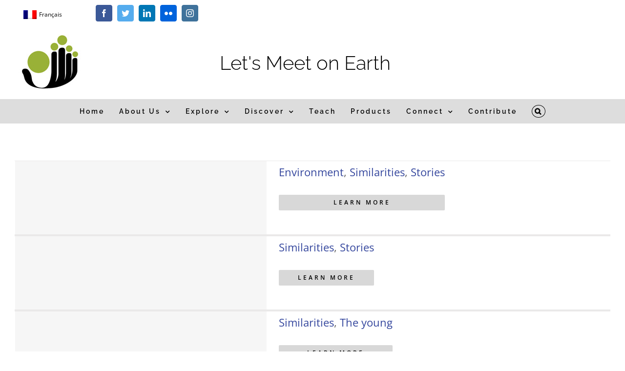

--- FILE ---
content_type: text/html; charset=UTF-8
request_url: https://letsmeetonearth.org/portfolio_category/similarities/
body_size: 107364
content:
<!DOCTYPE html>
<html class="avada-html-layout-boxed avada-html-header-position-top avada-html-is-archive" lang="en-US" prefix="og: http://ogp.me/ns# fb: http://ogp.me/ns/fb#">
<head>
	<meta http-equiv="X-UA-Compatible" content="IE=edge" />
	<meta http-equiv="Content-Type" content="text/html; charset=utf-8"/>
	<meta name="viewport" content="width=device-width, initial-scale=1" />
	<meta name='robots' content='index, follow, max-image-preview:large, max-snippet:-1, max-video-preview:-1' />
<link rel="alternate" hreflang="en-us" href="https://letsmeetonearth.org/portfolio_category/similarities/" />
<link rel="alternate" hreflang="fr-fr" href="https://rendezvoussurterre.com/portfolio_category/similarities-fr/" />
<link rel="alternate" hreflang="x-default" href="https://letsmeetonearth.org/portfolio_category/similarities/" />

	<!-- This site is optimized with the Yoast SEO plugin v21.5 - https://yoast.com/wordpress/plugins/seo/ -->
	<title>Similarities Archives - Let’s Meet on Earth</title>
	<link rel="canonical" href="https://letsmeetonearth.org/portfolio_category/similarities/" />
	<meta property="og:locale" content="en_US" />
	<meta property="og:type" content="article" />
	<meta property="og:title" content="Similarities Archives - Let’s Meet on Earth" />
	<meta property="og:url" content="https://letsmeetonearth.org/portfolio_category/similarities/" />
	<meta property="og:site_name" content="Let’s Meet on Earth" />
	<meta name="twitter:card" content="summary_large_image" />
	<script type="application/ld+json" class="yoast-schema-graph">{"@context":"https://schema.org","@graph":[{"@type":"CollectionPage","@id":"https://letsmeetonearth.org/portfolio_category/similarities/","url":"https://letsmeetonearth.org/portfolio_category/similarities/","name":"Similarities Archives - Let’s Meet on Earth","isPartOf":{"@id":"https://letsmeetonearth.org/#website"},"breadcrumb":{"@id":"https://letsmeetonearth.org/portfolio_category/similarities/#breadcrumb"},"inLanguage":"en-US"},{"@type":"BreadcrumbList","@id":"https://letsmeetonearth.org/portfolio_category/similarities/#breadcrumb","itemListElement":[{"@type":"ListItem","position":1,"name":"Home","item":"https://letsmeetonearth.org/"},{"@type":"ListItem","position":2,"name":"Similarities"}]},{"@type":"WebSite","@id":"https://letsmeetonearth.org/#website","url":"https://letsmeetonearth.org/","name":"Let’s Meet on Earth","description":"Presenting humanity to humanity","potentialAction":[{"@type":"SearchAction","target":{"@type":"EntryPoint","urlTemplate":"https://letsmeetonearth.org/?s={search_term_string}"},"query-input":"required name=search_term_string"}],"inLanguage":"en-US"}]}</script>
	<!-- / Yoast SEO plugin. -->


<link rel="alternate" type="application/rss+xml" title="Let’s Meet on Earth &raquo; Feed" href="https://letsmeetonearth.org/feed/" />
<link rel="alternate" type="application/rss+xml" title="Let’s Meet on Earth &raquo; Comments Feed" href="https://letsmeetonearth.org/comments/feed/" />
		
		
		
				<link rel="alternate" type="application/rss+xml" title="Let’s Meet on Earth &raquo; Similarities Portfolio Categories Feed" href="https://letsmeetonearth.org/portfolio_category/similarities/feed/" />
<script type="text/javascript">
window._wpemojiSettings = {"baseUrl":"https:\/\/s.w.org\/images\/core\/emoji\/14.0.0\/72x72\/","ext":".png","svgUrl":"https:\/\/s.w.org\/images\/core\/emoji\/14.0.0\/svg\/","svgExt":".svg","source":{"concatemoji":"https:\/\/letsmeetonearth.org\/wp-includes\/js\/wp-emoji-release.min.js?ver=6.3.2"}};
/*! This file is auto-generated */
!function(i,n){var o,s,e;function c(e){try{var t={supportTests:e,timestamp:(new Date).valueOf()};sessionStorage.setItem(o,JSON.stringify(t))}catch(e){}}function p(e,t,n){e.clearRect(0,0,e.canvas.width,e.canvas.height),e.fillText(t,0,0);var t=new Uint32Array(e.getImageData(0,0,e.canvas.width,e.canvas.height).data),r=(e.clearRect(0,0,e.canvas.width,e.canvas.height),e.fillText(n,0,0),new Uint32Array(e.getImageData(0,0,e.canvas.width,e.canvas.height).data));return t.every(function(e,t){return e===r[t]})}function u(e,t,n){switch(t){case"flag":return n(e,"\ud83c\udff3\ufe0f\u200d\u26a7\ufe0f","\ud83c\udff3\ufe0f\u200b\u26a7\ufe0f")?!1:!n(e,"\ud83c\uddfa\ud83c\uddf3","\ud83c\uddfa\u200b\ud83c\uddf3")&&!n(e,"\ud83c\udff4\udb40\udc67\udb40\udc62\udb40\udc65\udb40\udc6e\udb40\udc67\udb40\udc7f","\ud83c\udff4\u200b\udb40\udc67\u200b\udb40\udc62\u200b\udb40\udc65\u200b\udb40\udc6e\u200b\udb40\udc67\u200b\udb40\udc7f");case"emoji":return!n(e,"\ud83e\udef1\ud83c\udffb\u200d\ud83e\udef2\ud83c\udfff","\ud83e\udef1\ud83c\udffb\u200b\ud83e\udef2\ud83c\udfff")}return!1}function f(e,t,n){var r="undefined"!=typeof WorkerGlobalScope&&self instanceof WorkerGlobalScope?new OffscreenCanvas(300,150):i.createElement("canvas"),a=r.getContext("2d",{willReadFrequently:!0}),o=(a.textBaseline="top",a.font="600 32px Arial",{});return e.forEach(function(e){o[e]=t(a,e,n)}),o}function t(e){var t=i.createElement("script");t.src=e,t.defer=!0,i.head.appendChild(t)}"undefined"!=typeof Promise&&(o="wpEmojiSettingsSupports",s=["flag","emoji"],n.supports={everything:!0,everythingExceptFlag:!0},e=new Promise(function(e){i.addEventListener("DOMContentLoaded",e,{once:!0})}),new Promise(function(t){var n=function(){try{var e=JSON.parse(sessionStorage.getItem(o));if("object"==typeof e&&"number"==typeof e.timestamp&&(new Date).valueOf()<e.timestamp+604800&&"object"==typeof e.supportTests)return e.supportTests}catch(e){}return null}();if(!n){if("undefined"!=typeof Worker&&"undefined"!=typeof OffscreenCanvas&&"undefined"!=typeof URL&&URL.createObjectURL&&"undefined"!=typeof Blob)try{var e="postMessage("+f.toString()+"("+[JSON.stringify(s),u.toString(),p.toString()].join(",")+"));",r=new Blob([e],{type:"text/javascript"}),a=new Worker(URL.createObjectURL(r),{name:"wpTestEmojiSupports"});return void(a.onmessage=function(e){c(n=e.data),a.terminate(),t(n)})}catch(e){}c(n=f(s,u,p))}t(n)}).then(function(e){for(var t in e)n.supports[t]=e[t],n.supports.everything=n.supports.everything&&n.supports[t],"flag"!==t&&(n.supports.everythingExceptFlag=n.supports.everythingExceptFlag&&n.supports[t]);n.supports.everythingExceptFlag=n.supports.everythingExceptFlag&&!n.supports.flag,n.DOMReady=!1,n.readyCallback=function(){n.DOMReady=!0}}).then(function(){return e}).then(function(){var e;n.supports.everything||(n.readyCallback(),(e=n.source||{}).concatemoji?t(e.concatemoji):e.wpemoji&&e.twemoji&&(t(e.twemoji),t(e.wpemoji)))}))}((window,document),window._wpemojiSettings);
</script>
<style type="text/css">
img.wp-smiley,
img.emoji {
	display: inline !important;
	border: none !important;
	box-shadow: none !important;
	height: 1em !important;
	width: 1em !important;
	margin: 0 0.07em !important;
	vertical-align: -0.1em !important;
	background: none !important;
	padding: 0 !important;
}
</style>
	<style id='classic-theme-styles-inline-css' type='text/css'>
/*! This file is auto-generated */
.wp-block-button__link{color:#fff;background-color:#32373c;border-radius:9999px;box-shadow:none;text-decoration:none;padding:calc(.667em + 2px) calc(1.333em + 2px);font-size:1.125em}.wp-block-file__button{background:#32373c;color:#fff;text-decoration:none}
</style>
<style id='global-styles-inline-css' type='text/css'>
body{--wp--preset--color--black: #000000;--wp--preset--color--cyan-bluish-gray: #abb8c3;--wp--preset--color--white: #ffffff;--wp--preset--color--pale-pink: #f78da7;--wp--preset--color--vivid-red: #cf2e2e;--wp--preset--color--luminous-vivid-orange: #ff6900;--wp--preset--color--luminous-vivid-amber: #fcb900;--wp--preset--color--light-green-cyan: #7bdcb5;--wp--preset--color--vivid-green-cyan: #00d084;--wp--preset--color--pale-cyan-blue: #8ed1fc;--wp--preset--color--vivid-cyan-blue: #0693e3;--wp--preset--color--vivid-purple: #9b51e0;--wp--preset--gradient--vivid-cyan-blue-to-vivid-purple: linear-gradient(135deg,rgba(6,147,227,1) 0%,rgb(155,81,224) 100%);--wp--preset--gradient--light-green-cyan-to-vivid-green-cyan: linear-gradient(135deg,rgb(122,220,180) 0%,rgb(0,208,130) 100%);--wp--preset--gradient--luminous-vivid-amber-to-luminous-vivid-orange: linear-gradient(135deg,rgba(252,185,0,1) 0%,rgba(255,105,0,1) 100%);--wp--preset--gradient--luminous-vivid-orange-to-vivid-red: linear-gradient(135deg,rgba(255,105,0,1) 0%,rgb(207,46,46) 100%);--wp--preset--gradient--very-light-gray-to-cyan-bluish-gray: linear-gradient(135deg,rgb(238,238,238) 0%,rgb(169,184,195) 100%);--wp--preset--gradient--cool-to-warm-spectrum: linear-gradient(135deg,rgb(74,234,220) 0%,rgb(151,120,209) 20%,rgb(207,42,186) 40%,rgb(238,44,130) 60%,rgb(251,105,98) 80%,rgb(254,248,76) 100%);--wp--preset--gradient--blush-light-purple: linear-gradient(135deg,rgb(255,206,236) 0%,rgb(152,150,240) 100%);--wp--preset--gradient--blush-bordeaux: linear-gradient(135deg,rgb(254,205,165) 0%,rgb(254,45,45) 50%,rgb(107,0,62) 100%);--wp--preset--gradient--luminous-dusk: linear-gradient(135deg,rgb(255,203,112) 0%,rgb(199,81,192) 50%,rgb(65,88,208) 100%);--wp--preset--gradient--pale-ocean: linear-gradient(135deg,rgb(255,245,203) 0%,rgb(182,227,212) 50%,rgb(51,167,181) 100%);--wp--preset--gradient--electric-grass: linear-gradient(135deg,rgb(202,248,128) 0%,rgb(113,206,126) 100%);--wp--preset--gradient--midnight: linear-gradient(135deg,rgb(2,3,129) 0%,rgb(40,116,252) 100%);--wp--preset--font-size--small: 12px;--wp--preset--font-size--medium: 20px;--wp--preset--font-size--large: 24px;--wp--preset--font-size--x-large: 42px;--wp--preset--font-size--normal: 16px;--wp--preset--font-size--xlarge: 32px;--wp--preset--font-size--huge: 48px;--wp--preset--spacing--20: 0.44rem;--wp--preset--spacing--30: 0.67rem;--wp--preset--spacing--40: 1rem;--wp--preset--spacing--50: 1.5rem;--wp--preset--spacing--60: 2.25rem;--wp--preset--spacing--70: 3.38rem;--wp--preset--spacing--80: 5.06rem;--wp--preset--shadow--natural: 6px 6px 9px rgba(0, 0, 0, 0.2);--wp--preset--shadow--deep: 12px 12px 50px rgba(0, 0, 0, 0.4);--wp--preset--shadow--sharp: 6px 6px 0px rgba(0, 0, 0, 0.2);--wp--preset--shadow--outlined: 6px 6px 0px -3px rgba(255, 255, 255, 1), 6px 6px rgba(0, 0, 0, 1);--wp--preset--shadow--crisp: 6px 6px 0px rgba(0, 0, 0, 1);}:where(.is-layout-flex){gap: 0.5em;}:where(.is-layout-grid){gap: 0.5em;}body .is-layout-flow > .alignleft{float: left;margin-inline-start: 0;margin-inline-end: 2em;}body .is-layout-flow > .alignright{float: right;margin-inline-start: 2em;margin-inline-end: 0;}body .is-layout-flow > .aligncenter{margin-left: auto !important;margin-right: auto !important;}body .is-layout-constrained > .alignleft{float: left;margin-inline-start: 0;margin-inline-end: 2em;}body .is-layout-constrained > .alignright{float: right;margin-inline-start: 2em;margin-inline-end: 0;}body .is-layout-constrained > .aligncenter{margin-left: auto !important;margin-right: auto !important;}body .is-layout-constrained > :where(:not(.alignleft):not(.alignright):not(.alignfull)){max-width: var(--wp--style--global--content-size);margin-left: auto !important;margin-right: auto !important;}body .is-layout-constrained > .alignwide{max-width: var(--wp--style--global--wide-size);}body .is-layout-flex{display: flex;}body .is-layout-flex{flex-wrap: wrap;align-items: center;}body .is-layout-flex > *{margin: 0;}body .is-layout-grid{display: grid;}body .is-layout-grid > *{margin: 0;}:where(.wp-block-columns.is-layout-flex){gap: 2em;}:where(.wp-block-columns.is-layout-grid){gap: 2em;}:where(.wp-block-post-template.is-layout-flex){gap: 1.25em;}:where(.wp-block-post-template.is-layout-grid){gap: 1.25em;}.has-black-color{color: var(--wp--preset--color--black) !important;}.has-cyan-bluish-gray-color{color: var(--wp--preset--color--cyan-bluish-gray) !important;}.has-white-color{color: var(--wp--preset--color--white) !important;}.has-pale-pink-color{color: var(--wp--preset--color--pale-pink) !important;}.has-vivid-red-color{color: var(--wp--preset--color--vivid-red) !important;}.has-luminous-vivid-orange-color{color: var(--wp--preset--color--luminous-vivid-orange) !important;}.has-luminous-vivid-amber-color{color: var(--wp--preset--color--luminous-vivid-amber) !important;}.has-light-green-cyan-color{color: var(--wp--preset--color--light-green-cyan) !important;}.has-vivid-green-cyan-color{color: var(--wp--preset--color--vivid-green-cyan) !important;}.has-pale-cyan-blue-color{color: var(--wp--preset--color--pale-cyan-blue) !important;}.has-vivid-cyan-blue-color{color: var(--wp--preset--color--vivid-cyan-blue) !important;}.has-vivid-purple-color{color: var(--wp--preset--color--vivid-purple) !important;}.has-black-background-color{background-color: var(--wp--preset--color--black) !important;}.has-cyan-bluish-gray-background-color{background-color: var(--wp--preset--color--cyan-bluish-gray) !important;}.has-white-background-color{background-color: var(--wp--preset--color--white) !important;}.has-pale-pink-background-color{background-color: var(--wp--preset--color--pale-pink) !important;}.has-vivid-red-background-color{background-color: var(--wp--preset--color--vivid-red) !important;}.has-luminous-vivid-orange-background-color{background-color: var(--wp--preset--color--luminous-vivid-orange) !important;}.has-luminous-vivid-amber-background-color{background-color: var(--wp--preset--color--luminous-vivid-amber) !important;}.has-light-green-cyan-background-color{background-color: var(--wp--preset--color--light-green-cyan) !important;}.has-vivid-green-cyan-background-color{background-color: var(--wp--preset--color--vivid-green-cyan) !important;}.has-pale-cyan-blue-background-color{background-color: var(--wp--preset--color--pale-cyan-blue) !important;}.has-vivid-cyan-blue-background-color{background-color: var(--wp--preset--color--vivid-cyan-blue) !important;}.has-vivid-purple-background-color{background-color: var(--wp--preset--color--vivid-purple) !important;}.has-black-border-color{border-color: var(--wp--preset--color--black) !important;}.has-cyan-bluish-gray-border-color{border-color: var(--wp--preset--color--cyan-bluish-gray) !important;}.has-white-border-color{border-color: var(--wp--preset--color--white) !important;}.has-pale-pink-border-color{border-color: var(--wp--preset--color--pale-pink) !important;}.has-vivid-red-border-color{border-color: var(--wp--preset--color--vivid-red) !important;}.has-luminous-vivid-orange-border-color{border-color: var(--wp--preset--color--luminous-vivid-orange) !important;}.has-luminous-vivid-amber-border-color{border-color: var(--wp--preset--color--luminous-vivid-amber) !important;}.has-light-green-cyan-border-color{border-color: var(--wp--preset--color--light-green-cyan) !important;}.has-vivid-green-cyan-border-color{border-color: var(--wp--preset--color--vivid-green-cyan) !important;}.has-pale-cyan-blue-border-color{border-color: var(--wp--preset--color--pale-cyan-blue) !important;}.has-vivid-cyan-blue-border-color{border-color: var(--wp--preset--color--vivid-cyan-blue) !important;}.has-vivid-purple-border-color{border-color: var(--wp--preset--color--vivid-purple) !important;}.has-vivid-cyan-blue-to-vivid-purple-gradient-background{background: var(--wp--preset--gradient--vivid-cyan-blue-to-vivid-purple) !important;}.has-light-green-cyan-to-vivid-green-cyan-gradient-background{background: var(--wp--preset--gradient--light-green-cyan-to-vivid-green-cyan) !important;}.has-luminous-vivid-amber-to-luminous-vivid-orange-gradient-background{background: var(--wp--preset--gradient--luminous-vivid-amber-to-luminous-vivid-orange) !important;}.has-luminous-vivid-orange-to-vivid-red-gradient-background{background: var(--wp--preset--gradient--luminous-vivid-orange-to-vivid-red) !important;}.has-very-light-gray-to-cyan-bluish-gray-gradient-background{background: var(--wp--preset--gradient--very-light-gray-to-cyan-bluish-gray) !important;}.has-cool-to-warm-spectrum-gradient-background{background: var(--wp--preset--gradient--cool-to-warm-spectrum) !important;}.has-blush-light-purple-gradient-background{background: var(--wp--preset--gradient--blush-light-purple) !important;}.has-blush-bordeaux-gradient-background{background: var(--wp--preset--gradient--blush-bordeaux) !important;}.has-luminous-dusk-gradient-background{background: var(--wp--preset--gradient--luminous-dusk) !important;}.has-pale-ocean-gradient-background{background: var(--wp--preset--gradient--pale-ocean) !important;}.has-electric-grass-gradient-background{background: var(--wp--preset--gradient--electric-grass) !important;}.has-midnight-gradient-background{background: var(--wp--preset--gradient--midnight) !important;}.has-small-font-size{font-size: var(--wp--preset--font-size--small) !important;}.has-medium-font-size{font-size: var(--wp--preset--font-size--medium) !important;}.has-large-font-size{font-size: var(--wp--preset--font-size--large) !important;}.has-x-large-font-size{font-size: var(--wp--preset--font-size--x-large) !important;}
.wp-block-navigation a:where(:not(.wp-element-button)){color: inherit;}
:where(.wp-block-post-template.is-layout-flex){gap: 1.25em;}:where(.wp-block-post-template.is-layout-grid){gap: 1.25em;}
:where(.wp-block-columns.is-layout-flex){gap: 2em;}:where(.wp-block-columns.is-layout-grid){gap: 2em;}
.wp-block-pullquote{font-size: 1.5em;line-height: 1.6;}
</style>
<link rel='stylesheet' id='wpml-blocks-css' href='https://letsmeetonearth.org/wp-content/plugins/sitepress-multilingual-cms/dist/css/blocks/styles.css?ver=4.6.3' type='text/css' media='all' />
<link rel='stylesheet' id='fancybox-for-wp-css' href='https://letsmeetonearth.org/wp-content/plugins/fancybox-for-wordpress/assets/css/fancybox.css?ver=1.3.4' type='text/css' media='all' />
<link rel='stylesheet' id='wpml-legacy-horizontal-list-0-css' href='//letsmeetonearth.org/wp-content/plugins/sitepress-multilingual-cms/templates/language-switchers/legacy-list-horizontal/style.min.css?ver=1' type='text/css' media='all' />
<link rel='stylesheet' id='fusion-dynamic-css-css' href='https://letsmeetonearth.org/wp-content/uploads/fusion-styles/bbf54c80609215724f1d9b6facfeb13e.min.css?ver=3.8.2' type='text/css' media='all' />
<script type='text/javascript' src='https://letsmeetonearth.org/wp-includes/js/jquery/jquery.min.js?ver=3.7.0' id='jquery-core-js'></script>
<script type='text/javascript' src='https://letsmeetonearth.org/wp-includes/js/jquery/jquery-migrate.min.js?ver=3.4.1' id='jquery-migrate-js'></script>
<script type='text/javascript' src='https://letsmeetonearth.org/wp-content/plugins/fancybox-for-wordpress/assets/js/jquery.fancybox.js?ver=1.3.4' id='fancybox-for-wp-js'></script>
<script type='text/javascript' src='https://letsmeetonearth.org/wp-content/plugins/revslider/public/assets/js/jquery.themepunch.tools.min.js?ver=5.4.8.3' id='tp-tools-js'></script>
<script type='text/javascript' src='https://letsmeetonearth.org/wp-content/plugins/revslider/public/assets/js/jquery.themepunch.revolution.min.js?ver=5.4.8.3' id='revmin-js'></script>
<script type='text/javascript' id='wpml-xdomain-data-js-extra'>
/* <![CDATA[ */
var wpml_xdomain_data = {"css_selector":"wpml-ls-item","ajax_url":"https:\/\/letsmeetonearth.org\/wp-admin\/admin-ajax.php","current_lang":"en","_nonce":"f3916c8b4e"};
/* ]]> */
</script>
<script type='text/javascript' src='https://letsmeetonearth.org/wp-content/plugins/sitepress-multilingual-cms/res/js/xdomain-data.js?ver=4.6.3' id='wpml-xdomain-data-js'></script>
<link rel="https://api.w.org/" href="https://letsmeetonearth.org/wp-json/" /><link rel="alternate" type="application/json" href="https://letsmeetonearth.org/wp-json/wp/v2/portfolio_category/237" /><link rel="EditURI" type="application/rsd+xml" title="RSD" href="https://letsmeetonearth.org/xmlrpc.php?rsd" />
<meta name="generator" content="WordPress 6.3.2" />
<meta name="generator" content="WPML ver:4.6.3 stt:1,4;" />

<!-- Fancybox for WordPress v3.3.3 -->
<style type="text/css">
	.fancybox-slide--image .fancybox-content{background-color: #FFFFFF}div.fancybox-caption{display:none !important;}
	
	img.fancybox-image{border-width:10px;border-color:#FFFFFF;border-style:solid;}
	div.fancybox-bg{background-color:rgba(102,102,102,0.3);opacity:1 !important;}div.fancybox-content{border-color:#FFFFFF}
	div#fancybox-title{background-color:#FFFFFF}
	div.fancybox-content{background-color:#FFFFFF}
	div#fancybox-title-inside{color:#333333}
	
	
	
	div.fancybox-caption p.caption-title{display:inline-block}
	div.fancybox-caption p.caption-title{font-size:14px}
	div.fancybox-caption p.caption-title{color:#333333}
	div.fancybox-caption {color:#333333}div.fancybox-caption p.caption-title {background:#fff; width:auto;padding:10px 30px;}div.fancybox-content p.caption-title{color:#333333;margin: 0;padding: 5px 0;}body.fancybox-active .fancybox-container .fancybox-stage .fancybox-content .fancybox-close-small{display:block;}
</style><script type="text/javascript">
	jQuery(function () {

		var mobileOnly = false;
		
		if (mobileOnly) {
			return;
		}

		jQuery.fn.getTitle = function () { // Copy the title of every IMG tag and add it to its parent A so that fancybox can show titles
			var arr = jQuery("a[data-fancybox]");
									jQuery.each(arr, function() {
										var title = jQuery(this).children("img").attr("title");
										 var caption = jQuery(this).next("figcaption").html();
                                        if(caption && title){jQuery(this).attr("title",title+" " + caption)}else if(title){ jQuery(this).attr("title",title);}else if(caption){jQuery(this).attr("title",caption);}
									});			}

		// Supported file extensions

				var thumbnails = jQuery("a:has(img)").not(".nolightbox").not('.envira-gallery-link').not('.ngg-simplelightbox').filter(function () {
			return /\.(jpe?g|png|gif|mp4|webp|bmp|pdf)(\?[^/]*)*$/i.test(jQuery(this).attr('href'))
		});
		

		// Add data-type iframe for links that are not images or videos.
		var iframeLinks = jQuery('.fancyboxforwp').filter(function () {
			return !/\.(jpe?g|png|gif|mp4|webp|bmp|pdf)(\?[^/]*)*$/i.test(jQuery(this).attr('href'))
		}).filter(function () {
			return !/vimeo|youtube/i.test(jQuery(this).attr('href'))
		});
		iframeLinks.attr({"data-type": "iframe"}).getTitle();

				// Gallery All
		thumbnails.addClass("fancyboxforwp").attr("data-fancybox", "gallery").getTitle();
		iframeLinks.attr({"data-fancybox": "gallery"}).getTitle();

		// Gallery type NONE
		
		// Call fancybox and apply it on any link with a rel atribute that starts with "fancybox", with the options set on the admin panel
		jQuery("a.fancyboxforwp").fancyboxforwp({
			loop: false,
			smallBtn: true,
			zoomOpacity: "auto",
			animationEffect: "fade",
			animationDuration: 500,
			transitionEffect: "fade",
			transitionDuration: "300",
			overlayShow: true,
			overlayOpacity: "0.3",
			titleShow: true,
			titlePosition: "inside",
			keyboard: true,
			showCloseButton: true,
			arrows: true,
			clickContent:false,
			clickSlide: "close",
			mobile: {
				clickContent: function (current, event) {
					return current.type === "image" ? "toggleControls" : false;
				},
				clickSlide: function (current, event) {
					return current.type === "image" ? "close" : "close";
				},
			},
			wheel: false,
			toolbar: true,
			preventCaptionOverlap: true,
			onInit: function() { },			onDeactivate
	: function() { },		beforeClose: function() { },			afterShow: function(instance) { jQuery( ".fancybox-image" ).on("click", function( ){ ( instance.isScaledDown() ) ? instance.scaleToActual() : instance.scaleToFit() }) },				afterClose: function() { },					caption : function( instance, item ) {var title ="";if("undefined" != typeof jQuery(this).context ){var title = jQuery(this).context.title;} else { var title = ("undefined" != typeof jQuery(this).attr("title")) ? jQuery(this).attr("title") : false;}var caption = jQuery(this).data('caption') || '';if ( item.type === 'image' && title.length ) {caption = (caption.length ? caption + '<br />' : '') + '<p class="caption-title">'+title+'</p>' ;}return caption;},
		afterLoad : function( instance, current ) {current.$content.append('<div class=\"fancybox-custom-caption inside-caption\" style=\" position: absolute;left:0;right:0;color:#000;margin:0 auto;bottom:0;text-align:center;background-color:#FFFFFF \">' + current.opts.caption + '</div>');},
			})
		;

			})
</script>
<!-- END Fancybox for WordPress -->
<style type="text/css" id="css-fb-visibility">@media screen and (max-width: 640px){.fusion-no-small-visibility{display:none !important;}body .sm-text-align-center{text-align:center !important;}body .sm-text-align-left{text-align:left !important;}body .sm-text-align-right{text-align:right !important;}body .sm-flex-align-center{justify-content:center !important;}body .sm-flex-align-flex-start{justify-content:flex-start !important;}body .sm-flex-align-flex-end{justify-content:flex-end !important;}body .sm-mx-auto{margin-left:auto !important;margin-right:auto !important;}body .sm-ml-auto{margin-left:auto !important;}body .sm-mr-auto{margin-right:auto !important;}body .fusion-absolute-position-small{position:absolute;top:auto;width:100%;}.awb-sticky.awb-sticky-small{ position: sticky; top: var(--awb-sticky-offset,0); }}@media screen and (min-width: 641px) and (max-width: 1024px){.fusion-no-medium-visibility{display:none !important;}body .md-text-align-center{text-align:center !important;}body .md-text-align-left{text-align:left !important;}body .md-text-align-right{text-align:right !important;}body .md-flex-align-center{justify-content:center !important;}body .md-flex-align-flex-start{justify-content:flex-start !important;}body .md-flex-align-flex-end{justify-content:flex-end !important;}body .md-mx-auto{margin-left:auto !important;margin-right:auto !important;}body .md-ml-auto{margin-left:auto !important;}body .md-mr-auto{margin-right:auto !important;}body .fusion-absolute-position-medium{position:absolute;top:auto;width:100%;}.awb-sticky.awb-sticky-medium{ position: sticky; top: var(--awb-sticky-offset,0); }}@media screen and (min-width: 1025px){.fusion-no-large-visibility{display:none !important;}body .lg-text-align-center{text-align:center !important;}body .lg-text-align-left{text-align:left !important;}body .lg-text-align-right{text-align:right !important;}body .lg-flex-align-center{justify-content:center !important;}body .lg-flex-align-flex-start{justify-content:flex-start !important;}body .lg-flex-align-flex-end{justify-content:flex-end !important;}body .lg-mx-auto{margin-left:auto !important;margin-right:auto !important;}body .lg-ml-auto{margin-left:auto !important;}body .lg-mr-auto{margin-right:auto !important;}body .fusion-absolute-position-large{position:absolute;top:auto;width:100%;}.awb-sticky.awb-sticky-large{ position: sticky; top: var(--awb-sticky-offset,0); }}</style><style type="text/css">.broken_link, a.broken_link {
	text-decoration: line-through;
}</style><style type="text/css" id="custom-background-css">
body.custom-background { background-color: #ffffff; }
</style>
	<meta name="generator" content="Powered by Slider Revolution 5.4.8.3 - responsive, Mobile-Friendly Slider Plugin for WordPress with comfortable drag and drop interface." />
<link rel="icon" href="https://letsmeetonearth.org/wp-content/uploads/2016/01/cropped-Logomain-pt-32x32.jpg" sizes="32x32" />
<link rel="icon" href="https://letsmeetonearth.org/wp-content/uploads/2016/01/cropped-Logomain-pt-192x192.jpg" sizes="192x192" />
<link rel="apple-touch-icon" href="https://letsmeetonearth.org/wp-content/uploads/2016/01/cropped-Logomain-pt-180x180.jpg" />
<meta name="msapplication-TileImage" content="https://letsmeetonearth.org/wp-content/uploads/2016/01/cropped-Logomain-pt-270x270.jpg" />
<script type="text/javascript">function setREVStartSize(e){									
						try{ e.c=jQuery(e.c);var i=jQuery(window).width(),t=9999,r=0,n=0,l=0,f=0,s=0,h=0;
							if(e.responsiveLevels&&(jQuery.each(e.responsiveLevels,function(e,f){f>i&&(t=r=f,l=e),i>f&&f>r&&(r=f,n=e)}),t>r&&(l=n)),f=e.gridheight[l]||e.gridheight[0]||e.gridheight,s=e.gridwidth[l]||e.gridwidth[0]||e.gridwidth,h=i/s,h=h>1?1:h,f=Math.round(h*f),"fullscreen"==e.sliderLayout){var u=(e.c.width(),jQuery(window).height());if(void 0!=e.fullScreenOffsetContainer){var c=e.fullScreenOffsetContainer.split(",");if (c) jQuery.each(c,function(e,i){u=jQuery(i).length>0?u-jQuery(i).outerHeight(!0):u}),e.fullScreenOffset.split("%").length>1&&void 0!=e.fullScreenOffset&&e.fullScreenOffset.length>0?u-=jQuery(window).height()*parseInt(e.fullScreenOffset,0)/100:void 0!=e.fullScreenOffset&&e.fullScreenOffset.length>0&&(u-=parseInt(e.fullScreenOffset,0))}f=u}else void 0!=e.minHeight&&f<e.minHeight&&(f=e.minHeight);e.c.closest(".rev_slider_wrapper").css({height:f})					
						}catch(d){console.log("Failure at Presize of Slider:"+d)}						
					};</script>
		<style type="text/css" id="wp-custom-css">
			/* LS Custom CSS for Breadcrums */

.fusion-breadcrumbs span{color:#ffffff !important;}

.center
{text-align: center; margin-right:auto; margin-left:auto important;}

.entry-title {
    display: none;
}

div#toplangg a {
    color: #000;
}		</style>
				<script type="text/javascript">
			var doc = document.documentElement;
			doc.setAttribute( 'data-useragent', navigator.userAgent );
		</script>
		<script>
(function(i,s,o,g,r,a,m){i['GoogleAnalyticsObject']=r;i[r]=i[r]||function(){
(i[r].q=i[r].q||[]).push(arguments)},i[r].l=1*new Date();a=s.createElement(o),
m=s.getElementsByTagName(o)[0];a.async=1;a.src=g;m.parentNode.insertBefore(a,m)
})(window,document,'script','https://www.google-analytics.com/analytics.js','ga');

ga('create', 'UA-97240829-1', 'auto');
ga('send', 'pageview');

</script>
	</head>

<body class="archive tax-portfolio_category term-similarities term-237 custom-background fusion-image-hovers fusion-pagination-sizing fusion-button_type-flat fusion-button_span-yes fusion-button_gradient-linear avada-image-rollover-circle-no avada-image-rollover-yes avada-image-rollover-direction-left fusion-body ltr fusion-sticky-header no-tablet-sticky-header no-mobile-sticky-header no-mobile-slidingbar avada-has-rev-slider-styles fusion-disable-outline fusion-sub-menu-fade mobile-logo-pos-center layout-boxed-mode avada-has-boxed-modal-shadow-none layout-scroll-offset-full avada-has-zero-margin-offset-top fusion-top-header menu-text-align-center mobile-menu-design-classic fusion-show-pagination-text fusion-header-layout-v4 avada-responsive avada-footer-fx-none avada-menu-highlight-style-bar fusion-search-form-classic fusion-main-menu-search-overlay fusion-avatar-square avada-dropdown-styles avada-blog-layout-medium avada-blog-archive-layout-grid avada-header-shadow-no avada-menu-icon-position-right avada-has-megamenu-shadow avada-has-mainmenu-dropdown-divider fusion-has-main-nav-icon-circle avada-has-pagetitle-bg-full avada-has-main-nav-search-icon avada-has-titlebar-hide avada-social-full-transparent avada-has-pagination-padding avada-flyout-menu-direction-fade avada-ec-views-v1" data-awb-post-id="7735">
		<a class="skip-link screen-reader-text" href="#content">Skip to content</a>

	<div id="boxed-wrapper">
		<div class="fusion-sides-frame"></div>
		<div id="wrapper" class="fusion-wrapper">
			<div id="home" style="position:relative;top:-1px;"></div>
			
				
			<header class="fusion-header-wrapper">
				<div class="fusion-header-v4 fusion-logo-alignment fusion-logo-center fusion-sticky-menu- fusion-sticky-logo- fusion-mobile-logo- fusion-sticky-menu-only fusion-header-menu-align-center fusion-mobile-menu-design-classic">
					
<div class="fusion-secondary-header">
	<div class="fusion-row">
					<div id="toplangg">
<div class="wpml-ls-statics-shortcode_actions wpml-ls wpml-ls-legacy-list-horizontal">
	<ul><li class="wpml-ls-slot-shortcode_actions wpml-ls-item wpml-ls-item-fr wpml-ls-first-item wpml-ls-last-item wpml-ls-item-legacy-list-horizontal">
				<a href="https://rendezvoussurterre.com/portfolio_category/similarities-fr/" class="wpml-ls-link">
                                                        <img
            class="wpml-ls-flag"
            src="https://letsmeetonearth.org/wp-content/plugins/sitepress-multilingual-cms/res/flags/fr.png"
            alt=""
            width=18
            height=12
    /><span class="wpml-ls-native" lang="fr">Français</span></a>
			</li></ul>
</div>
</div>
			<div class="fusion-alignleft">
			<div class="fusion-social-links-header"><div class="fusion-social-networks boxed-icons"><div class="fusion-social-networks-wrapper"><a  class="fusion-social-network-icon fusion-tooltip fusion-facebook awb-icon-facebook" style="color:#ffffff;background-color:#3b5998;border-color:#3b5998;" data-placement="bottom" data-title="Facebook" data-toggle="tooltip" title="Facebook" href="https://www.facebook.com/letsmeetonearth/?ref=bookmarks" target="_blank" rel="noreferrer"><span class="screen-reader-text">Facebook</span></a><a  class="fusion-social-network-icon fusion-tooltip fusion-twitter awb-icon-twitter" style="color:#ffffff;background-color:#55acee;border-color:#55acee;" data-placement="bottom" data-title="Twitter" data-toggle="tooltip" title="Twitter" href="https://twitter.com/tremblay_helene" target="_blank" rel="noopener noreferrer"><span class="screen-reader-text">Twitter</span></a><a  class="fusion-social-network-icon fusion-tooltip fusion-linkedin awb-icon-linkedin" style="color:#ffffff;background-color:#0077b5;border-color:#0077b5;" data-placement="bottom" data-title="LinkedIn" data-toggle="tooltip" title="LinkedIn" href="https://www.linkedin.com/in/helenetremblay?trk=hp-identity-name" target="_blank" rel="noopener noreferrer"><span class="screen-reader-text">LinkedIn</span></a><a  class="fusion-social-network-icon fusion-tooltip fusion-flickr awb-icon-flickr" style="color:#ffffff;background-color:#0063dc;border-color:#0063dc;" data-placement="bottom" data-title="Flickr" data-toggle="tooltip" title="Flickr" href="https://www.flickr.com/photos/helenetremblay_humanity/" target="_blank" rel="noopener noreferrer"><span class="screen-reader-text">Flickr</span></a><a  class="fusion-social-network-icon fusion-tooltip fusion-instagram awb-icon-instagram" style="color:#ffffff;background-color:#3f729b;border-color:#3f729b;" data-placement="bottom" data-title="Instagram" data-toggle="tooltip" title="Instagram" href="https://www.instagram.com/letsmeetonearth/" target="_blank" rel="noopener noreferrer"><span class="screen-reader-text">Instagram</span></a></div></div></div>			</div>
			
					</div>
</div>
<div class="fusion-header-sticky-height"></div>
<div class="fusion-sticky-header-wrapper"> <!-- start fusion sticky header wrapper -->
	<div class="fusion-header">
		<div class="fusion-row">
							<div class="fusion-logo" data-margin-top="-15px" data-margin-bottom="-10px" data-margin-left="0px" data-margin-right="0px">
			<a class="fusion-logo-link"  href="https://letsmeetonearth.org/" >

						<!-- standard logo -->
			<img src="https://letsmeetonearth.org/wp-content/uploads/2016/12/Logomain-pt-medium.jpg" srcset="https://letsmeetonearth.org/wp-content/uploads/2016/12/Logomain-pt-medium.jpg 1x" width="150" height="112" alt="Let’s Meet on Earth Logo" data-retina_logo_url="" class="fusion-standard-logo" />

			
					</a>
		
<div class="fusion-header-content-3-wrapper">
			<h3 class="fusion-header-tagline">
			<span style="font-size:40px;margin-right:450px">Let's Meet on Earth </span>		</h3>
	</div>
</div>
										
					</div>
	</div>
	<div class="fusion-secondary-main-menu">
		<div class="fusion-row">
			<nav class="fusion-main-menu" aria-label="Main Menu"><div class="fusion-overlay-search">		<form role="search" class="searchform fusion-search-form  fusion-search-form-classic" method="get" action="https://letsmeetonearth.org/">
			<div class="fusion-search-form-content">

				
				<div class="fusion-search-field search-field">
					<label><span class="screen-reader-text">Search for:</span>
													<input type="search" value="" name="s" class="s" placeholder="Search..." required aria-required="true" aria-label="Search..."/>
											</label>
				</div>
				<div class="fusion-search-button search-button">
					<input type="submit" class="fusion-search-submit searchsubmit" aria-label="Search" value="&#xf002;" />
									</div>

				
			</div>


			
		</form>
		<div class="fusion-search-spacer"></div><a href="#" role="button" aria-label="Close Search" class="fusion-close-search"></a></div><ul id="menu-lmoe-1" class="fusion-menu"><li  id="menu-item-7670"  class="menu-item menu-item-type-post_type menu-item-object-page menu-item-home menu-item-7670"  data-item-id="7670"><a  href="https://letsmeetonearth.org/" class="fusion-bar-highlight"><span class="menu-text">Home</span></a></li><li  id="menu-item-7672"  class="menu-item menu-item-type-post_type menu-item-object-page menu-item-has-children menu-item-7672 fusion-dropdown-menu"  data-item-id="7672"><a  href="https://letsmeetonearth.org/about-us/" class="fusion-bar-highlight"><span class="menu-text">About Us</span> <span class="fusion-caret"><i class="fusion-dropdown-indicator" aria-hidden="true"></i></span></a><ul class="sub-menu"><li  id="menu-item-17351"  class="menu-item menu-item-type-post_type menu-item-object-page menu-item-17351 fusion-dropdown-submenu" ><a  href="https://letsmeetonearth.org/about-us/" class="fusion-bar-highlight"><span>About Us</span></a></li><li  id="menu-item-7696"  class="menu-item menu-item-type-post_type menu-item-object-page menu-item-7696 fusion-dropdown-submenu" ><a  href="https://letsmeetonearth.org/research-methodology/" class="fusion-bar-highlight"><span>Research methodology</span></a></li><li  id="menu-item-7671"  class="menu-item menu-item-type-post_type menu-item-object-page menu-item-7671 fusion-dropdown-submenu" ><a  href="https://letsmeetonearth.org/about-helene-tremblay/" class="fusion-bar-highlight"><span>About Helene Tremblay</span></a></li><li  id="menu-item-11379"  class="menu-item menu-item-type-post_type menu-item-object-page menu-item-11379 fusion-dropdown-submenu" ><a  href="https://letsmeetonearth.org/mediapress/" class="fusion-bar-highlight"><span>Media/Press</span></a></li><li  id="menu-item-15567"  class="menu-item menu-item-type-post_type menu-item-object-page menu-item-15567 fusion-dropdown-submenu" ><a  href="https://letsmeetonearth.org/letsmeetonearth-videos/" class="fusion-bar-highlight"><span>Our videos</span></a></li><li  id="menu-item-7679"  class="menu-item menu-item-type-post_type menu-item-object-page menu-item-7679 fusion-dropdown-submenu" ><a  href="https://letsmeetonearth.org/contribution/" class="fusion-bar-highlight"><span>Contribution</span></a></li><li  id="menu-item-7697"  class="menu-item menu-item-type-post_type menu-item-object-page menu-item-7697 fusion-dropdown-submenu" ><a  href="https://letsmeetonearth.org/the-family/" class="fusion-bar-highlight"><span>The family</span></a></li></ul></li><li  id="menu-item-7668"  class="menu-item menu-item-type-post_type menu-item-object-page menu-item-has-children menu-item-7668 fusion-dropdown-menu"  data-item-id="7668"><a  href="https://letsmeetonearth.org/explore/" class="fusion-bar-highlight"><span class="menu-text">Explore</span> <span class="fusion-caret"><i class="fusion-dropdown-indicator" aria-hidden="true"></i></span></a><ul class="sub-menu"><li  id="menu-item-17420"  class="menu-item menu-item-type-post_type menu-item-object-page menu-item-has-children menu-item-17420 fusion-dropdown-submenu" ><a  href="https://letsmeetonearth.org/discover-a-country/" class="fusion-bar-highlight"><span>Explore a country</span></a><ul class="sub-menu"><li  id="menu-item-19106"  class="menu-item menu-item-type-custom menu-item-object-custom menu-item-has-children menu-item-19106" ><a  href="#" class="fusion-bar-highlight"><span>A >></span></a><ul class="sub-menu"><li  id="menu-item-15804"  class="menu-item menu-item-type-post_type menu-item-object-page menu-item-15804" ><a  href="https://letsmeetonearth.org/albania/" class="fusion-bar-highlight"><span>Albania</span></a></li></ul></li><li  id="menu-item-19107"  class="menu-item menu-item-type-custom menu-item-object-custom menu-item-has-children menu-item-19107" ><a  href="#" class="fusion-bar-highlight"><span>B >></span></a><ul class="sub-menu"><li  id="menu-item-11154"  class="menu-item menu-item-type-post_type menu-item-object-page menu-item-11154" ><a  href="https://letsmeetonearth.org/belize/" class="fusion-bar-highlight"><span>Belize</span></a></li></ul></li><li  id="menu-item-19108"  class="menu-item menu-item-type-custom menu-item-object-custom menu-item-has-children menu-item-19108" ><a  href="#" class="fusion-bar-highlight"><span>C >></span></a><ul class="sub-menu"><li  id="menu-item-14541"  class="menu-item menu-item-type-post_type menu-item-object-page menu-item-14541" ><a  href="https://letsmeetonearth.org/costa-rica/" class="fusion-bar-highlight"><span>Costa Rica</span></a></li><li  id="menu-item-15614"  class="menu-item menu-item-type-post_type menu-item-object-page menu-item-15614" ><a  href="https://letsmeetonearth.org/canada/" class="fusion-bar-highlight"><span>Canada (Quebec)</span></a></li></ul></li><li  id="menu-item-19109"  class="menu-item menu-item-type-custom menu-item-object-custom menu-item-has-children menu-item-19109" ><a  href="#" class="fusion-bar-highlight"><span>E >></span></a><ul class="sub-menu"><li  id="menu-item-7667"  class="menu-item menu-item-type-post_type menu-item-object-page menu-item-7667" ><a  href="https://letsmeetonearth.org/ethiopia/" class="fusion-bar-highlight"><span>Ethiopia</span></a></li><li  id="menu-item-17308"  class="menu-item menu-item-type-post_type menu-item-object-page menu-item-17308" ><a  href="https://letsmeetonearth.org/explore/" class="fusion-bar-highlight"><span>Explore</span></a></li><li  id="menu-item-14578"  class="menu-item menu-item-type-post_type menu-item-object-page menu-item-14578" ><a  href="https://letsmeetonearth.org/el-salvador/" class="fusion-bar-highlight"><span>El Salvador</span></a></li></ul></li><li  id="menu-item-19111"  class="menu-item menu-item-type-custom menu-item-object-custom menu-item-has-children menu-item-19111" ><a  href="#" class="fusion-bar-highlight"><span>F >></span></a><ul class="sub-menu"><li  id="menu-item-17165"  class="menu-item menu-item-type-post_type menu-item-object-page menu-item-17165" ><a  href="https://letsmeetonearth.org/fiji/" class="fusion-bar-highlight"><span>Fiji</span></a></li></ul></li><li  id="menu-item-19114"  class="menu-item menu-item-type-custom menu-item-object-custom menu-item-has-children menu-item-19114" ><a  href="#" class="fusion-bar-highlight"><span>G >></span></a><ul class="sub-menu"><li  id="menu-item-7669"  class="menu-item menu-item-type-post_type menu-item-object-page menu-item-7669" ><a  href="https://letsmeetonearth.org/greenland/" class="fusion-bar-highlight"><span>Greenland</span></a></li><li  id="menu-item-11152"  class="menu-item menu-item-type-post_type menu-item-object-page menu-item-11152" ><a  href="https://letsmeetonearth.org/guatemala/" class="fusion-bar-highlight"><span>Guatemala</span></a></li></ul></li><li  id="menu-item-19112"  class="menu-item menu-item-type-custom menu-item-object-custom menu-item-has-children menu-item-19112" ><a  href="#" class="fusion-bar-highlight"><span>H >></span></a><ul class="sub-menu"><li  id="menu-item-13796"  class="menu-item menu-item-type-post_type menu-item-object-page menu-item-13796" ><a  href="https://letsmeetonearth.org/home-in-honduras/" class="fusion-bar-highlight"><span>Honduras</span></a></li></ul></li><li  id="menu-item-19113"  class="menu-item menu-item-type-custom menu-item-object-custom menu-item-has-children menu-item-19113" ><a  href="#" class="fusion-bar-highlight"><span>I >></span></a><ul class="sub-menu"><li  id="menu-item-16623"  class="menu-item menu-item-type-post_type menu-item-object-page menu-item-16623" ><a  href="https://letsmeetonearth.org/indonesia/" class="fusion-bar-highlight"><span>Indonesia</span></a></li><li  id="menu-item-7694"  class="menu-item menu-item-type-post_type menu-item-object-page menu-item-has-children menu-item-7694" ><a  href="https://letsmeetonearth.org/india-home-2/" class="fusion-bar-highlight"><span>India >></span></a><ul class="sub-menu"><li  id="menu-item-7693"  class="menu-item menu-item-type-post_type menu-item-object-page menu-item-7693" ><a  href="https://letsmeetonearth.org/india-karnataka/" class="fusion-bar-highlight"><span>Karnataka (India)</span></a></li><li  id="menu-item-7689"  class="menu-item menu-item-type-post_type menu-item-object-page menu-item-7689" ><a  href="https://letsmeetonearth.org/home-in-west-bengal/" class="fusion-bar-highlight"><span>West Bengal</span></a></li></ul></li></ul></li><li  id="menu-item-19115"  class="menu-item menu-item-type-custom menu-item-object-custom menu-item-has-children menu-item-19115" ><a  href="#" class="fusion-bar-highlight"><span>K >></span></a><ul class="sub-menu"><li  id="menu-item-13041"  class="menu-item menu-item-type-post_type menu-item-object-page menu-item-13041" ><a  href="https://letsmeetonearth.org/kiribati/" class="fusion-bar-highlight"><span>Kiribati</span></a></li></ul></li><li  id="menu-item-19116"  class="menu-item menu-item-type-custom menu-item-object-custom menu-item-has-children menu-item-19116" ><a  href="#" class="fusion-bar-highlight"><span>M >></span></a><ul class="sub-menu"><li  id="menu-item-10836"  class="menu-item menu-item-type-post_type menu-item-object-page menu-item-10836" ><a  href="https://letsmeetonearth.org/mali-home/" class="fusion-bar-highlight"><span>Mali</span></a></li><li  id="menu-item-11146"  class="menu-item menu-item-type-post_type menu-item-object-page menu-item-11146" ><a  href="https://letsmeetonearth.org/mexico/" class="fusion-bar-highlight"><span>Mexico</span></a></li><li  id="menu-item-7698"  class="menu-item menu-item-type-post_type menu-item-object-page menu-item-7698" ><a  href="https://letsmeetonearth.org/mongolia-home/" class="fusion-bar-highlight"><span>Mongolia</span></a></li></ul></li><li  id="menu-item-19117"  class="menu-item menu-item-type-custom menu-item-object-custom menu-item-has-children menu-item-19117" ><a  href="#" class="fusion-bar-highlight"><span>N >></span></a><ul class="sub-menu"><li  id="menu-item-11142"  class="menu-item menu-item-type-post_type menu-item-object-page menu-item-11142" ><a  href="https://letsmeetonearth.org/nicaragua/" class="fusion-bar-highlight"><span>Nicaragua</span></a></li></ul></li><li  id="menu-item-19118"  class="menu-item menu-item-type-custom menu-item-object-custom menu-item-has-children menu-item-19118" ><a  href="#" class="fusion-bar-highlight"><span>P >></span></a><ul class="sub-menu"><li  id="menu-item-7699"  class="menu-item menu-item-type-post_type menu-item-object-page menu-item-7699" ><a  href="https://letsmeetonearth.org/papua-new-guinea/" class="fusion-bar-highlight"><span>Papua New Guinea</span></a></li><li  id="menu-item-14332"  class="menu-item menu-item-type-post_type menu-item-object-page menu-item-14332" ><a  href="https://letsmeetonearth.org/panama/" class="fusion-bar-highlight"><span>Panama</span></a></li><li  id="menu-item-7947"  class="menu-item menu-item-type-post_type menu-item-object-page menu-item-7947" ><a  href="https://letsmeetonearth.org/paraguay/" class="fusion-bar-highlight"><span>Paraguay</span></a></li></ul></li><li  id="menu-item-19119"  class="menu-item menu-item-type-custom menu-item-object-custom menu-item-has-children menu-item-19119" ><a  href="#" class="fusion-bar-highlight"><span>S >></span></a><ul class="sub-menu"><li  id="menu-item-17034"  class="menu-item menu-item-type-post_type menu-item-object-page menu-item-17034" ><a  href="https://letsmeetonearth.org/solomon-islands/" class="fusion-bar-highlight"><span>Solomon Islands</span></a></li><li  id="menu-item-16405"  class="menu-item menu-item-type-post_type menu-item-object-page menu-item-16405" ><a  href="https://letsmeetonearth.org/sudan/" class="fusion-bar-highlight"><span>Sudan</span></a></li><li  id="menu-item-12741"  class="menu-item menu-item-type-post_type menu-item-object-page menu-item-12741" ><a  href="https://letsmeetonearth.org/south-sudan-home/" class="fusion-bar-highlight"><span>South Sudan – Malakal</span></a></li></ul></li><li  id="menu-item-19120"  class="menu-item menu-item-type-custom menu-item-object-custom menu-item-has-children menu-item-19120" ><a  href="#" class="fusion-bar-highlight"><span>T >></span></a><ul class="sub-menu"><li  id="menu-item-16352"  class="menu-item menu-item-type-post_type menu-item-object-page menu-item-16352" ><a  href="https://letsmeetonearth.org/thailand/" class="fusion-bar-highlight"><span>Thailand</span></a></li><li  id="menu-item-16851"  class="menu-item menu-item-type-post_type menu-item-object-page menu-item-16851" ><a  href="https://letsmeetonearth.org/tuvalu/" class="fusion-bar-highlight"><span>Tuvalu</span></a></li></ul></li><li  id="menu-item-8618"  class="menu-item menu-item-type-post_type menu-item-object-page menu-item-8618" ><a  href="https://letsmeetonearth.org/6137-more-to-come/" class="fusion-bar-highlight"><span>140 families in the making</span></a></li></ul></li></ul></li><li  id="menu-item-8594"  class="menu-item menu-item-type-post_type menu-item-object-page menu-item-has-children menu-item-8594 fusion-dropdown-menu"  data-item-id="8594"><a  href="https://letsmeetonearth.org/rise/" class="fusion-bar-highlight"><span class="menu-text">Discover</span> <span class="fusion-caret"><i class="fusion-dropdown-indicator" aria-hidden="true"></i></span></a><ul class="sub-menu"><li  id="menu-item-7703"  class="menu-item menu-item-type-taxonomy menu-item-object-category menu-item-7703 fusion-dropdown-submenu" ><a  href="https://letsmeetonearth.org/category/helenetremblay-article/" class="fusion-bar-highlight"><span>A day&#8230;</span></a></li><li  id="menu-item-7705"  class="menu-item menu-item-type-taxonomy menu-item-object-category menu-item-7705 fusion-dropdown-submenu" ><a  href="https://letsmeetonearth.org/category/beauty-and-pride/" class="fusion-bar-highlight"><span>Beauty &#038; pride</span></a></li><li  id="menu-item-7702"  class="menu-item menu-item-type-taxonomy menu-item-object-category menu-item-7702 fusion-dropdown-submenu" ><a  href="https://letsmeetonearth.org/category/economy/" class="fusion-bar-highlight"><span>Economy</span></a></li><li  id="menu-item-7704"  class="menu-item menu-item-type-taxonomy menu-item-object-category menu-item-7704 fusion-dropdown-submenu" ><a  href="https://letsmeetonearth.org/category/environment/" class="fusion-bar-highlight"><span>Environment</span></a></li><li  id="menu-item-14960"  class="menu-item menu-item-type-taxonomy menu-item-object-category menu-item-14960 fusion-dropdown-submenu" ><a  href="https://letsmeetonearth.org/category/habitat/" class="fusion-bar-highlight"><span>Habitat</span></a></li><li  id="menu-item-12570"  class="menu-item menu-item-type-taxonomy menu-item-object-category menu-item-has-children menu-item-12570 fusion-dropdown-submenu" ><a  href="https://letsmeetonearth.org/category/people/" class="fusion-bar-highlight"><span>People</span></a><ul class="sub-menu"><li  id="menu-item-7706"  class="menu-item menu-item-type-taxonomy menu-item-object-category menu-item-7706" ><a  href="https://letsmeetonearth.org/category/people/education-the-young/" class="fusion-bar-highlight"><span>The Young (Education)</span></a></li><li  id="menu-item-12571"  class="menu-item menu-item-type-taxonomy menu-item-object-category menu-item-12571" ><a  href="https://letsmeetonearth.org/category/people/women/" class="fusion-bar-highlight"><span>Women</span></a></li></ul></li><li  id="menu-item-7707"  class="menu-item menu-item-type-taxonomy menu-item-object-category menu-item-7707 fusion-dropdown-submenu" ><a  href="https://letsmeetonearth.org/category/recipe/" class="fusion-bar-highlight"><span>Recipe</span></a></li><li  id="menu-item-7708"  class="menu-item menu-item-type-taxonomy menu-item-object-category menu-item-7708 fusion-dropdown-submenu" ><a  href="https://letsmeetonearth.org/category/similarities/" class="fusion-bar-highlight"><span>Similarities</span></a></li><li  id="menu-item-7701"  class="menu-item menu-item-type-taxonomy menu-item-object-category menu-item-7701 fusion-dropdown-submenu" ><a  href="https://letsmeetonearth.org/category/stories/" class="fusion-bar-highlight"><span>Stories</span></a></li><li  id="menu-item-15613"  class="menu-item menu-item-type-taxonomy menu-item-object-category menu-item-15613 fusion-dropdown-submenu" ><a  href="https://letsmeetonearth.org/category/country-information/" class="fusion-bar-highlight"><span>Country information</span></a></li></ul></li><li  id="menu-item-7695"  class="menu-item menu-item-type-post_type menu-item-object-page menu-item-7695"  data-item-id="7695"><a  href="https://letsmeetonearth.org/resources/" class="fusion-bar-highlight"><span class="menu-text">Teach</span></a></li><li  id="menu-item-18638"  class="menu-item menu-item-type-post_type menu-item-object-page menu-item-18638"  data-item-id="18638"><a  href="https://letsmeetonearth.org/products/" class="fusion-bar-highlight"><span class="menu-text">Products</span></a></li><li  id="menu-item-7663"  class="menu-item menu-item-type-post_type menu-item-object-page menu-item-has-children menu-item-7663 fusion-dropdown-menu"  data-item-id="7663"><a  href="https://letsmeetonearth.org/connect/" class="fusion-bar-highlight"><span class="menu-text">Connect</span> <span class="fusion-caret"><i class="fusion-dropdown-indicator" aria-hidden="true"></i></span></a><ul class="sub-menu"><li  id="menu-item-7676"  class="menu-item menu-item-type-post_type menu-item-object-page menu-item-7676 fusion-dropdown-submenu" ><a  href="https://letsmeetonearth.org/conferences/" class="fusion-bar-highlight"><span>Conferences</span></a></li><li  id="menu-item-7678"  class="menu-item menu-item-type-post_type menu-item-object-page menu-item-7678 fusion-dropdown-submenu" ><a  href="https://letsmeetonearth.org/contact/" class="fusion-bar-highlight"><span>Contact us</span></a></li><li  id="menu-item-7684"  class="menu-item menu-item-type-post_type menu-item-object-page menu-item-7684 fusion-dropdown-submenu" ><a  href="https://letsmeetonearth.org/sponsor/" class="fusion-bar-highlight"><span>Sponsor</span></a></li></ul></li><li  id="menu-item-13874"  class="menu-item menu-item-type-custom menu-item-object-custom menu-item-13874"  data-item-id="13874"><a  href="https://letsmeetonearth.org/sponsor/" class="fusion-bar-highlight"><span class="menu-text">Contribute</span></a></li><li class="fusion-custom-menu-item fusion-main-menu-search fusion-search-overlay"><a class="fusion-main-menu-icon fusion-bar-highlight" href="#" aria-label="Search" data-title="Search" title="Search" role="button" aria-expanded="false"></a></li></ul></nav><div class="fusion-mobile-navigation"><ul id="menu-lmoe-2" class="fusion-mobile-menu"><li   class="menu-item menu-item-type-post_type menu-item-object-page menu-item-home menu-item-7670"  data-item-id="7670"><a  href="https://letsmeetonearth.org/" class="fusion-bar-highlight"><span class="menu-text">Home</span></a></li><li   class="menu-item menu-item-type-post_type menu-item-object-page menu-item-has-children menu-item-7672 fusion-dropdown-menu"  data-item-id="7672"><a  href="https://letsmeetonearth.org/about-us/" class="fusion-bar-highlight"><span class="menu-text">About Us</span> <span class="fusion-caret"><i class="fusion-dropdown-indicator" aria-hidden="true"></i></span></a><ul class="sub-menu"><li   class="menu-item menu-item-type-post_type menu-item-object-page menu-item-17351 fusion-dropdown-submenu" ><a  href="https://letsmeetonearth.org/about-us/" class="fusion-bar-highlight"><span>About Us</span></a></li><li   class="menu-item menu-item-type-post_type menu-item-object-page menu-item-7696 fusion-dropdown-submenu" ><a  href="https://letsmeetonearth.org/research-methodology/" class="fusion-bar-highlight"><span>Research methodology</span></a></li><li   class="menu-item menu-item-type-post_type menu-item-object-page menu-item-7671 fusion-dropdown-submenu" ><a  href="https://letsmeetonearth.org/about-helene-tremblay/" class="fusion-bar-highlight"><span>About Helene Tremblay</span></a></li><li   class="menu-item menu-item-type-post_type menu-item-object-page menu-item-11379 fusion-dropdown-submenu" ><a  href="https://letsmeetonearth.org/mediapress/" class="fusion-bar-highlight"><span>Media/Press</span></a></li><li   class="menu-item menu-item-type-post_type menu-item-object-page menu-item-15567 fusion-dropdown-submenu" ><a  href="https://letsmeetonearth.org/letsmeetonearth-videos/" class="fusion-bar-highlight"><span>Our videos</span></a></li><li   class="menu-item menu-item-type-post_type menu-item-object-page menu-item-7679 fusion-dropdown-submenu" ><a  href="https://letsmeetonearth.org/contribution/" class="fusion-bar-highlight"><span>Contribution</span></a></li><li   class="menu-item menu-item-type-post_type menu-item-object-page menu-item-7697 fusion-dropdown-submenu" ><a  href="https://letsmeetonearth.org/the-family/" class="fusion-bar-highlight"><span>The family</span></a></li></ul></li><li   class="menu-item menu-item-type-post_type menu-item-object-page menu-item-has-children menu-item-7668 fusion-dropdown-menu"  data-item-id="7668"><a  href="https://letsmeetonearth.org/explore/" class="fusion-bar-highlight"><span class="menu-text">Explore</span> <span class="fusion-caret"><i class="fusion-dropdown-indicator" aria-hidden="true"></i></span></a><ul class="sub-menu"><li   class="menu-item menu-item-type-post_type menu-item-object-page menu-item-has-children menu-item-17420 fusion-dropdown-submenu" ><a  href="https://letsmeetonearth.org/discover-a-country/" class="fusion-bar-highlight"><span>Explore a country</span></a><ul class="sub-menu"><li   class="menu-item menu-item-type-custom menu-item-object-custom menu-item-has-children menu-item-19106" ><a  href="#" class="fusion-bar-highlight"><span>A >></span></a><ul class="sub-menu"><li   class="menu-item menu-item-type-post_type menu-item-object-page menu-item-15804" ><a  href="https://letsmeetonearth.org/albania/" class="fusion-bar-highlight"><span>Albania</span></a></li></ul></li><li   class="menu-item menu-item-type-custom menu-item-object-custom menu-item-has-children menu-item-19107" ><a  href="#" class="fusion-bar-highlight"><span>B >></span></a><ul class="sub-menu"><li   class="menu-item menu-item-type-post_type menu-item-object-page menu-item-11154" ><a  href="https://letsmeetonearth.org/belize/" class="fusion-bar-highlight"><span>Belize</span></a></li></ul></li><li   class="menu-item menu-item-type-custom menu-item-object-custom menu-item-has-children menu-item-19108" ><a  href="#" class="fusion-bar-highlight"><span>C >></span></a><ul class="sub-menu"><li   class="menu-item menu-item-type-post_type menu-item-object-page menu-item-14541" ><a  href="https://letsmeetonearth.org/costa-rica/" class="fusion-bar-highlight"><span>Costa Rica</span></a></li><li   class="menu-item menu-item-type-post_type menu-item-object-page menu-item-15614" ><a  href="https://letsmeetonearth.org/canada/" class="fusion-bar-highlight"><span>Canada (Quebec)</span></a></li></ul></li><li   class="menu-item menu-item-type-custom menu-item-object-custom menu-item-has-children menu-item-19109" ><a  href="#" class="fusion-bar-highlight"><span>E >></span></a><ul class="sub-menu"><li   class="menu-item menu-item-type-post_type menu-item-object-page menu-item-7667" ><a  href="https://letsmeetonearth.org/ethiopia/" class="fusion-bar-highlight"><span>Ethiopia</span></a></li><li   class="menu-item menu-item-type-post_type menu-item-object-page menu-item-17308" ><a  href="https://letsmeetonearth.org/explore/" class="fusion-bar-highlight"><span>Explore</span></a></li><li   class="menu-item menu-item-type-post_type menu-item-object-page menu-item-14578" ><a  href="https://letsmeetonearth.org/el-salvador/" class="fusion-bar-highlight"><span>El Salvador</span></a></li></ul></li><li   class="menu-item menu-item-type-custom menu-item-object-custom menu-item-has-children menu-item-19111" ><a  href="#" class="fusion-bar-highlight"><span>F >></span></a><ul class="sub-menu"><li   class="menu-item menu-item-type-post_type menu-item-object-page menu-item-17165" ><a  href="https://letsmeetonearth.org/fiji/" class="fusion-bar-highlight"><span>Fiji</span></a></li></ul></li><li   class="menu-item menu-item-type-custom menu-item-object-custom menu-item-has-children menu-item-19114" ><a  href="#" class="fusion-bar-highlight"><span>G >></span></a><ul class="sub-menu"><li   class="menu-item menu-item-type-post_type menu-item-object-page menu-item-7669" ><a  href="https://letsmeetonearth.org/greenland/" class="fusion-bar-highlight"><span>Greenland</span></a></li><li   class="menu-item menu-item-type-post_type menu-item-object-page menu-item-11152" ><a  href="https://letsmeetonearth.org/guatemala/" class="fusion-bar-highlight"><span>Guatemala</span></a></li></ul></li><li   class="menu-item menu-item-type-custom menu-item-object-custom menu-item-has-children menu-item-19112" ><a  href="#" class="fusion-bar-highlight"><span>H >></span></a><ul class="sub-menu"><li   class="menu-item menu-item-type-post_type menu-item-object-page menu-item-13796" ><a  href="https://letsmeetonearth.org/home-in-honduras/" class="fusion-bar-highlight"><span>Honduras</span></a></li></ul></li><li   class="menu-item menu-item-type-custom menu-item-object-custom menu-item-has-children menu-item-19113" ><a  href="#" class="fusion-bar-highlight"><span>I >></span></a><ul class="sub-menu"><li   class="menu-item menu-item-type-post_type menu-item-object-page menu-item-16623" ><a  href="https://letsmeetonearth.org/indonesia/" class="fusion-bar-highlight"><span>Indonesia</span></a></li><li   class="menu-item menu-item-type-post_type menu-item-object-page menu-item-has-children menu-item-7694" ><a  href="https://letsmeetonearth.org/india-home-2/" class="fusion-bar-highlight"><span>India >></span></a><ul class="sub-menu"><li   class="menu-item menu-item-type-post_type menu-item-object-page menu-item-7693" ><a  href="https://letsmeetonearth.org/india-karnataka/" class="fusion-bar-highlight"><span>Karnataka (India)</span></a></li><li   class="menu-item menu-item-type-post_type menu-item-object-page menu-item-7689" ><a  href="https://letsmeetonearth.org/home-in-west-bengal/" class="fusion-bar-highlight"><span>West Bengal</span></a></li></ul></li></ul></li><li   class="menu-item menu-item-type-custom menu-item-object-custom menu-item-has-children menu-item-19115" ><a  href="#" class="fusion-bar-highlight"><span>K >></span></a><ul class="sub-menu"><li   class="menu-item menu-item-type-post_type menu-item-object-page menu-item-13041" ><a  href="https://letsmeetonearth.org/kiribati/" class="fusion-bar-highlight"><span>Kiribati</span></a></li></ul></li><li   class="menu-item menu-item-type-custom menu-item-object-custom menu-item-has-children menu-item-19116" ><a  href="#" class="fusion-bar-highlight"><span>M >></span></a><ul class="sub-menu"><li   class="menu-item menu-item-type-post_type menu-item-object-page menu-item-10836" ><a  href="https://letsmeetonearth.org/mali-home/" class="fusion-bar-highlight"><span>Mali</span></a></li><li   class="menu-item menu-item-type-post_type menu-item-object-page menu-item-11146" ><a  href="https://letsmeetonearth.org/mexico/" class="fusion-bar-highlight"><span>Mexico</span></a></li><li   class="menu-item menu-item-type-post_type menu-item-object-page menu-item-7698" ><a  href="https://letsmeetonearth.org/mongolia-home/" class="fusion-bar-highlight"><span>Mongolia</span></a></li></ul></li><li   class="menu-item menu-item-type-custom menu-item-object-custom menu-item-has-children menu-item-19117" ><a  href="#" class="fusion-bar-highlight"><span>N >></span></a><ul class="sub-menu"><li   class="menu-item menu-item-type-post_type menu-item-object-page menu-item-11142" ><a  href="https://letsmeetonearth.org/nicaragua/" class="fusion-bar-highlight"><span>Nicaragua</span></a></li></ul></li><li   class="menu-item menu-item-type-custom menu-item-object-custom menu-item-has-children menu-item-19118" ><a  href="#" class="fusion-bar-highlight"><span>P >></span></a><ul class="sub-menu"><li   class="menu-item menu-item-type-post_type menu-item-object-page menu-item-7699" ><a  href="https://letsmeetonearth.org/papua-new-guinea/" class="fusion-bar-highlight"><span>Papua New Guinea</span></a></li><li   class="menu-item menu-item-type-post_type menu-item-object-page menu-item-14332" ><a  href="https://letsmeetonearth.org/panama/" class="fusion-bar-highlight"><span>Panama</span></a></li><li   class="menu-item menu-item-type-post_type menu-item-object-page menu-item-7947" ><a  href="https://letsmeetonearth.org/paraguay/" class="fusion-bar-highlight"><span>Paraguay</span></a></li></ul></li><li   class="menu-item menu-item-type-custom menu-item-object-custom menu-item-has-children menu-item-19119" ><a  href="#" class="fusion-bar-highlight"><span>S >></span></a><ul class="sub-menu"><li   class="menu-item menu-item-type-post_type menu-item-object-page menu-item-17034" ><a  href="https://letsmeetonearth.org/solomon-islands/" class="fusion-bar-highlight"><span>Solomon Islands</span></a></li><li   class="menu-item menu-item-type-post_type menu-item-object-page menu-item-16405" ><a  href="https://letsmeetonearth.org/sudan/" class="fusion-bar-highlight"><span>Sudan</span></a></li><li   class="menu-item menu-item-type-post_type menu-item-object-page menu-item-12741" ><a  href="https://letsmeetonearth.org/south-sudan-home/" class="fusion-bar-highlight"><span>South Sudan – Malakal</span></a></li></ul></li><li   class="menu-item menu-item-type-custom menu-item-object-custom menu-item-has-children menu-item-19120" ><a  href="#" class="fusion-bar-highlight"><span>T >></span></a><ul class="sub-menu"><li   class="menu-item menu-item-type-post_type menu-item-object-page menu-item-16352" ><a  href="https://letsmeetonearth.org/thailand/" class="fusion-bar-highlight"><span>Thailand</span></a></li><li   class="menu-item menu-item-type-post_type menu-item-object-page menu-item-16851" ><a  href="https://letsmeetonearth.org/tuvalu/" class="fusion-bar-highlight"><span>Tuvalu</span></a></li></ul></li><li   class="menu-item menu-item-type-post_type menu-item-object-page menu-item-8618" ><a  href="https://letsmeetonearth.org/6137-more-to-come/" class="fusion-bar-highlight"><span>140 families in the making</span></a></li></ul></li></ul></li><li   class="menu-item menu-item-type-post_type menu-item-object-page menu-item-has-children menu-item-8594 fusion-dropdown-menu"  data-item-id="8594"><a  href="https://letsmeetonearth.org/rise/" class="fusion-bar-highlight"><span class="menu-text">Discover</span> <span class="fusion-caret"><i class="fusion-dropdown-indicator" aria-hidden="true"></i></span></a><ul class="sub-menu"><li   class="menu-item menu-item-type-taxonomy menu-item-object-category menu-item-7703 fusion-dropdown-submenu" ><a  href="https://letsmeetonearth.org/category/helenetremblay-article/" class="fusion-bar-highlight"><span>A day&#8230;</span></a></li><li   class="menu-item menu-item-type-taxonomy menu-item-object-category menu-item-7705 fusion-dropdown-submenu" ><a  href="https://letsmeetonearth.org/category/beauty-and-pride/" class="fusion-bar-highlight"><span>Beauty &#038; pride</span></a></li><li   class="menu-item menu-item-type-taxonomy menu-item-object-category menu-item-7702 fusion-dropdown-submenu" ><a  href="https://letsmeetonearth.org/category/economy/" class="fusion-bar-highlight"><span>Economy</span></a></li><li   class="menu-item menu-item-type-taxonomy menu-item-object-category menu-item-7704 fusion-dropdown-submenu" ><a  href="https://letsmeetonearth.org/category/environment/" class="fusion-bar-highlight"><span>Environment</span></a></li><li   class="menu-item menu-item-type-taxonomy menu-item-object-category menu-item-14960 fusion-dropdown-submenu" ><a  href="https://letsmeetonearth.org/category/habitat/" class="fusion-bar-highlight"><span>Habitat</span></a></li><li   class="menu-item menu-item-type-taxonomy menu-item-object-category menu-item-has-children menu-item-12570 fusion-dropdown-submenu" ><a  href="https://letsmeetonearth.org/category/people/" class="fusion-bar-highlight"><span>People</span></a><ul class="sub-menu"><li   class="menu-item menu-item-type-taxonomy menu-item-object-category menu-item-7706" ><a  href="https://letsmeetonearth.org/category/people/education-the-young/" class="fusion-bar-highlight"><span>The Young (Education)</span></a></li><li   class="menu-item menu-item-type-taxonomy menu-item-object-category menu-item-12571" ><a  href="https://letsmeetonearth.org/category/people/women/" class="fusion-bar-highlight"><span>Women</span></a></li></ul></li><li   class="menu-item menu-item-type-taxonomy menu-item-object-category menu-item-7707 fusion-dropdown-submenu" ><a  href="https://letsmeetonearth.org/category/recipe/" class="fusion-bar-highlight"><span>Recipe</span></a></li><li   class="menu-item menu-item-type-taxonomy menu-item-object-category menu-item-7708 fusion-dropdown-submenu" ><a  href="https://letsmeetonearth.org/category/similarities/" class="fusion-bar-highlight"><span>Similarities</span></a></li><li   class="menu-item menu-item-type-taxonomy menu-item-object-category menu-item-7701 fusion-dropdown-submenu" ><a  href="https://letsmeetonearth.org/category/stories/" class="fusion-bar-highlight"><span>Stories</span></a></li><li   class="menu-item menu-item-type-taxonomy menu-item-object-category menu-item-15613 fusion-dropdown-submenu" ><a  href="https://letsmeetonearth.org/category/country-information/" class="fusion-bar-highlight"><span>Country information</span></a></li></ul></li><li   class="menu-item menu-item-type-post_type menu-item-object-page menu-item-7695"  data-item-id="7695"><a  href="https://letsmeetonearth.org/resources/" class="fusion-bar-highlight"><span class="menu-text">Teach</span></a></li><li   class="menu-item menu-item-type-post_type menu-item-object-page menu-item-18638"  data-item-id="18638"><a  href="https://letsmeetonearth.org/products/" class="fusion-bar-highlight"><span class="menu-text">Products</span></a></li><li   class="menu-item menu-item-type-post_type menu-item-object-page menu-item-has-children menu-item-7663 fusion-dropdown-menu"  data-item-id="7663"><a  href="https://letsmeetonearth.org/connect/" class="fusion-bar-highlight"><span class="menu-text">Connect</span> <span class="fusion-caret"><i class="fusion-dropdown-indicator" aria-hidden="true"></i></span></a><ul class="sub-menu"><li   class="menu-item menu-item-type-post_type menu-item-object-page menu-item-7676 fusion-dropdown-submenu" ><a  href="https://letsmeetonearth.org/conferences/" class="fusion-bar-highlight"><span>Conferences</span></a></li><li   class="menu-item menu-item-type-post_type menu-item-object-page menu-item-7678 fusion-dropdown-submenu" ><a  href="https://letsmeetonearth.org/contact/" class="fusion-bar-highlight"><span>Contact us</span></a></li><li   class="menu-item menu-item-type-post_type menu-item-object-page menu-item-7684 fusion-dropdown-submenu" ><a  href="https://letsmeetonearth.org/sponsor/" class="fusion-bar-highlight"><span>Sponsor</span></a></li></ul></li><li   class="menu-item menu-item-type-custom menu-item-object-custom menu-item-13874"  data-item-id="13874"><a  href="https://letsmeetonearth.org/sponsor/" class="fusion-bar-highlight"><span class="menu-text">Contribute</span></a></li></ul></div>
<nav class="fusion-mobile-nav-holder fusion-mobile-menu-text-align-left" aria-label="Main Menu Mobile"></nav>

					</div>
	</div>
</div> <!-- end fusion sticky header wrapper -->
				</div>
				<div class="fusion-clearfix"></div>
			</header>
							
						<div id="sliders-container" class="fusion-slider-visibility">
					</div>
				
				
			
			
						<main id="main" class="clearfix ">
				<div class="fusion-row" style="">
	<div id="content" class="full-width" style="width: 100%;">
		
<div class="fusion-portfolio fusion-portfolio-archive fusion-portfolio-layout-grid fusion-portfolio-one fusion-portfolio-text-floated fusion-portfolio-boxed fusion-portfolio-text fusion-portfolio-text-left fusion-portfolio-rollover">

		
	<div class="fusion-portfolio-wrapper" data-picturesize="auto" data-pages="1" style="">

		
					
							
				<article class="fusion-portfolio-post post-7735 " style="">

																<div class="fusion-portfolio-content-wrapper">
					
																			<div  class="fusion-image-wrapper" aria-haspopup="true">
						<div class="fusion-placeholder-image" data-origheight="150" data-origwidth="100%" style="height:150px;width:100%;"></div>
		<div class="fusion-rollover">
	<div class="fusion-rollover-content">

														<a class="fusion-rollover-link" href="https://letsmeetonearth.org/portfolio-items/canada/">Canada</a>
			
								
		
								
								
		
						<a class="fusion-link-wrapper" href="https://letsmeetonearth.org/portfolio-items/canada/" aria-label="Similarities"></a>
	</div>
</div>
</div>

						
																			<div class="fusion-portfolio-content">
																<h2 class="entry-title fusion-post-title"><a href="https://letsmeetonearth.org/portfolio-items/canada/">Canada</a></h2>																<div class="fusion-portfolio-meta"><a href="https://letsmeetonearth.org/portfolio_category/beaches/" rel="tag">Environment</a>, <a href="https://letsmeetonearth.org/portfolio_category/similarities/" rel="tag">Similarities</a>, <a href="https://letsmeetonearth.org/portfolio_category/stories/" rel="tag">Stories</a></div>								<span class="vcard rich-snippet-hidden"><span class="fn"><a href="https://letsmeetonearth.org/author/helene/" title="Posts by Helene" rel="author">Helene</a></span></span><span class="updated rich-snippet-hidden">2015-01-27T15:02:56-05:00</span>																
								<div class="fusion-post-content">
									
																																						<div class="fusion-portfolio-buttons fusion-portfolio-buttons-full">
																						<a href="https://letsmeetonearth.org/portfolio-items/canada/" class="fusion-button fusion-button-small fusion-button-default fusion-button-flat">
												Learn More											</a>
																																</div>
									
								</div><!-- end post-content -->

							</div><!-- end portfolio-content -->

						
																</div>

																	
				</article><!-- end portfolio-post -->

								
							
				<article class="fusion-portfolio-post post-7733 " style="">

																<div class="fusion-portfolio-content-wrapper">
					
																			<div  class="fusion-image-wrapper" aria-haspopup="true">
						<div class="fusion-placeholder-image" data-origheight="150" data-origwidth="100%" style="height:150px;width:100%;"></div>
		<div class="fusion-rollover">
	<div class="fusion-rollover-content">

														<a class="fusion-rollover-link" href="https://letsmeetonearth.org/portfolio-items/usa/">USA</a>
			
								
		
								
								
		
						<a class="fusion-link-wrapper" href="https://letsmeetonearth.org/portfolio-items/usa/" aria-label="Similarities"></a>
	</div>
</div>
</div>

						
																			<div class="fusion-portfolio-content">
																<h2 class="entry-title fusion-post-title"><a href="https://letsmeetonearth.org/portfolio-items/usa/">USA</a></h2>																<div class="fusion-portfolio-meta"><a href="https://letsmeetonearth.org/portfolio_category/similarities/" rel="tag">Similarities</a>, <a href="https://letsmeetonearth.org/portfolio_category/stories/" rel="tag">Stories</a></div>								<span class="vcard rich-snippet-hidden"><span class="fn"><a href="https://letsmeetonearth.org/author/helene/" title="Posts by Helene" rel="author">Helene</a></span></span><span class="updated rich-snippet-hidden">2015-01-27T15:02:00-05:00</span>																
								<div class="fusion-post-content">
									
																																						<div class="fusion-portfolio-buttons fusion-portfolio-buttons-full">
																						<a href="https://letsmeetonearth.org/portfolio-items/usa/" class="fusion-button fusion-button-small fusion-button-default fusion-button-flat">
												Learn More											</a>
																																</div>
									
								</div><!-- end post-content -->

							</div><!-- end portfolio-content -->

						
																</div>

																	
				</article><!-- end portfolio-post -->

								
							
				<article class="fusion-portfolio-post post-7732 " style="">

																<div class="fusion-portfolio-content-wrapper">
					
																			<div  class="fusion-image-wrapper" aria-haspopup="true">
						<div class="fusion-placeholder-image" data-origheight="150" data-origwidth="100%" style="height:150px;width:100%;"></div>
		<div class="fusion-rollover">
	<div class="fusion-rollover-content">

														<a class="fusion-rollover-link" href="https://letsmeetonearth.org/portfolio-items/japan/">Japan</a>
			
								
		
								
								
		
						<a class="fusion-link-wrapper" href="https://letsmeetonearth.org/portfolio-items/japan/" aria-label="Similarities"></a>
	</div>
</div>
</div>

						
																			<div class="fusion-portfolio-content">
																<h2 class="entry-title fusion-post-title"><a href="https://letsmeetonearth.org/portfolio-items/japan/">Japan</a></h2>																<div class="fusion-portfolio-meta"><a href="https://letsmeetonearth.org/portfolio_category/similarities/" rel="tag">Similarities</a>, <a href="https://letsmeetonearth.org/portfolio_category/the-young/" rel="tag">The young</a></div>								<span class="vcard rich-snippet-hidden"><span class="fn"><a href="https://letsmeetonearth.org/author/helene/" title="Posts by Helene" rel="author">Helene</a></span></span><span class="updated rich-snippet-hidden">2015-01-27T15:00:47-05:00</span>																
								<div class="fusion-post-content">
									
																																						<div class="fusion-portfolio-buttons fusion-portfolio-buttons-full">
																						<a href="https://letsmeetonearth.org/portfolio-items/japan/" class="fusion-button fusion-button-small fusion-button-default fusion-button-flat">
												Learn More											</a>
																																</div>
									
								</div><!-- end post-content -->

							</div><!-- end portfolio-content -->

						
																</div>

																	
				</article><!-- end portfolio-post -->

					
	</div><!-- end portfolio-wrapper -->

				
	</div><!-- end fusion-portfolio -->
	</div>
							
					</div>  <!-- fusion-row -->
				</main>  <!-- #main -->
				
				
								
					
		<div class="fusion-footer">
					
	<footer class="fusion-footer-widget-area fusion-widget-area fusion-footer-widget-area-center">
		<div class="fusion-row">
			<div class="fusion-columns fusion-columns-4 fusion-widget-area">
				
																									<div class="fusion-column col-lg-3 col-md-3 col-sm-3">
							<section id="text-6" class="fusion-footer-widget-column widget widget_text">			<div class="textwidget"><form action="https://www.paypal.com/cgi-bin/webscr" method="post" target="_top"> <input type="hidden" name="cmd" value="_s-xclick"> <input type="hidden" name="hosted_button_id" value="W5LN9LXURWZKC"> <input type="image" src="http://letsmeet.mywhc.ca/wp-content/uploads/2017/02/Contribue-button17.png" border="0" name="submit" alt="PayPal - la solution de paiement en ligne la plus simple et la plus sécurisée !"> <img alt="" border="0" src="https://www.paypalobjects.com/fr_CA/i/scr/pixel.gif" width="1" height="1"> </form></div>
		<div style="clear:both;"></div></section>																					</div>
																										<div class="fusion-column col-lg-3 col-md-3 col-sm-3">
							<section id="text-5" class="fusion-footer-widget-column widget widget_text"><h4 class="widget-title">Subscribe Newsletter</h4>			<div class="textwidget"><script>(function() {
	window.mc4wp = window.mc4wp || {
		listeners: [],
		forms: {
			on: function(evt, cb) {
				window.mc4wp.listeners.push(
					{
						event   : evt,
						callback: cb
					}
				);
			}
		}
	}
})();
</script><!-- Mailchimp for WordPress v4.9.9 - https://wordpress.org/plugins/mailchimp-for-wp/ --><form id="mc4wp-form-1" class="mc4wp-form mc4wp-form-11432" method="post" data-id="11432" data-name="Newsletter Subscribe EN" ><div class="mc4wp-form-fields"><p><input type="email" name="EMAIL" placeholder="Your email address" required /></p>
<p><input type="submit" class="menu-text fusion-button button-default button-small" value="Sign up" /></p></div><label style="display: none !important;">Leave this field empty if you're human: <input type="text" name="_mc4wp_honeypot" value="" tabindex="-1" autocomplete="off" /></label><input type="hidden" name="_mc4wp_timestamp" value="1769019011" /><input type="hidden" name="_mc4wp_form_id" value="11432" /><input type="hidden" name="_mc4wp_form_element_id" value="mc4wp-form-1" /><div class="mc4wp-response"></div></form><!-- / Mailchimp for WordPress Plugin --></div>
		<div style="clear:both;"></div></section>																					</div>
																										<div class="fusion-column col-lg-3 col-md-3 col-sm-3">
							<section id="social_links-widget-4" class="fusion-footer-widget-column widget social_links">
		<div class="fusion-social-networks boxed-icons">

			<div class="fusion-social-networks-wrapper">
																												
						
																																			<a class="fusion-social-network-icon fusion-tooltip fusion-facebook awb-icon-facebook" href="https://www.facebook.com/letsmeetonearth/"  data-placement="top" data-title="Facebook" data-toggle="tooltip" data-original-title=""  title="Facebook" aria-label="Facebook" rel="noopener noreferrer" target="_self" style="border-radius:30%;padding:25px;font-size:15px;color:#3b5998;background-color:#fff;border-color:#fff;"></a>
											
										
																				
						
																																			<a class="fusion-social-network-icon fusion-tooltip fusion-twitter awb-icon-twitter" href="https://twitter.com/tremblay_helene"  data-placement="top" data-title="Twitter" data-toggle="tooltip" data-original-title=""  title="Twitter" aria-label="Twitter" rel="noopener noreferrer" target="_self" style="border-radius:30%;padding:25px;font-size:15px;color:#55acee;background-color:#fff;border-color:#fff;"></a>
											
										
																				
						
																																			<a class="fusion-social-network-icon fusion-tooltip fusion-linkedin awb-icon-linkedin" href="https://www.linkedin.com/in/helenetremblay?trk=hp-identity-name"  data-placement="top" data-title="LinkedIn" data-toggle="tooltip" data-original-title=""  title="LinkedIn" aria-label="LinkedIn" rel="noopener noreferrer" target="_self" style="border-radius:30%;padding:25px;font-size:15px;color:#3f729b;background-color:#fff;border-color:#fff;"></a>
											
										
																				
						
																																			<a class="fusion-social-network-icon fusion-tooltip fusion-flickr awb-icon-flickr" href="https://www.flickr.com/photos/helenetremblay_humanity/"  data-placement="top" data-title="Flickr" data-toggle="tooltip" data-original-title=""  title="Flickr" aria-label="Flickr" rel="noopener noreferrer" target="_self" style="border-radius:30%;padding:25px;font-size:15px;color:#3f729b;background-color:#fff;border-color:#fff;"></a>
											
										
																				
						
																																			<a class="fusion-social-network-icon fusion-tooltip fusion-instagram awb-icon-instagram" href="https://www.instagram.com/letsmeetonearth/"  data-placement="top" data-title="Instagram" data-toggle="tooltip" data-original-title=""  title="Instagram" aria-label="Instagram" rel="noopener noreferrer" target="_self" style="border-radius:30%;padding:25px;font-size:15px;color:#3f729b;background-color:#fff;border-color:#fff;"></a>
											
										
																																																
						
																																			<a class="fusion-social-network-icon fusion-tooltip fusion-mail awb-icon-mail" href="mailto:h&#101;l&#108;&#111;&#064;&#108;e&#116;&#115;&#109;&#101;&#101;t&#111;n&#101;&#097;rth.o&#114;g"  data-placement="top" data-title="Mail" data-toggle="tooltip" data-original-title=""  title="Mail" aria-label="Mail" rel="noopener noreferrer" target="_self" style="border-radius:30%;padding:25px;font-size:15px;color:#3f729b;background-color:#fff;border-color:#fff;"></a>
											
										
				
			</div>
		</div>

		<div style="clear:both;"></div></section>																					</div>
																										<div class="fusion-column fusion-column-last col-lg-3 col-md-3 col-sm-3">
							<section id="text-7" class="fusion-footer-widget-column widget widget_text">			<div class="textwidget"><a href="http://letsmeet.mywhc.ca/mediapress/" target="_blank" rel="nofollow noopener"><img src="http://letsmeet.mywhc.ca/wp-content/uploads/2017/02/helene-tremblay-as-featured-in.jpg" alt="" /></a>
</div>
		<div style="clear:both;"></div></section>																					</div>
																											
				<div class="fusion-clearfix"></div>
			</div> <!-- fusion-columns -->
		</div> <!-- fusion-row -->
	</footer> <!-- fusion-footer-widget-area -->

	
	<footer id="footer" class="fusion-footer-copyright-area fusion-footer-copyright-center">
		<div class="fusion-row">
			<div class="fusion-copyright-content">

				<div class="fusion-copyright-notice">
		<div>
		© Copyright 1983 - <script>document.write(new Date().getFullYear());</script>   |   Lets Meet on Earth by Human Space All Rights Reserved   |  <a href="http://letsmeet.mywhc.ca/sitemap/">Sitemap</a>	</div>
</div>
<div class="fusion-social-links-footer">
	<div class="fusion-social-networks"><div class="fusion-social-networks-wrapper"><a  class="fusion-social-network-icon fusion-tooltip fusion-facebook awb-icon-facebook" style="color:#3b5998;" data-placement="top" data-title="Facebook" data-toggle="tooltip" title="Facebook" href="https://www.facebook.com/letsmeetonearth/?ref=bookmarks" target="_blank" rel="noreferrer"><span class="screen-reader-text">Facebook</span></a><a  class="fusion-social-network-icon fusion-tooltip fusion-twitter awb-icon-twitter" style="color:#55acee;" data-placement="top" data-title="Twitter" data-toggle="tooltip" title="Twitter" href="https://twitter.com/tremblay_helene" target="_blank" rel="noopener noreferrer"><span class="screen-reader-text">Twitter</span></a><a  class="fusion-social-network-icon fusion-tooltip fusion-linkedin awb-icon-linkedin" style="color:#0077b5;" data-placement="top" data-title="LinkedIn" data-toggle="tooltip" title="LinkedIn" href="https://www.linkedin.com/in/helenetremblay?trk=hp-identity-name" target="_blank" rel="noopener noreferrer"><span class="screen-reader-text">LinkedIn</span></a><a  class="fusion-social-network-icon fusion-tooltip fusion-flickr awb-icon-flickr" style="color:#0063dc;" data-placement="top" data-title="Flickr" data-toggle="tooltip" title="Flickr" href="https://www.flickr.com/photos/helenetremblay_humanity/" target="_blank" rel="noopener noreferrer"><span class="screen-reader-text">Flickr</span></a><a  class="fusion-social-network-icon fusion-tooltip fusion-instagram awb-icon-instagram" style="color:#3f729b;" data-placement="top" data-title="Instagram" data-toggle="tooltip" title="Instagram" href="https://www.instagram.com/letsmeetonearth/" target="_blank" rel="noopener noreferrer"><span class="screen-reader-text">Instagram</span></a></div></div></div>

			</div> <!-- fusion-fusion-copyright-content -->
		</div> <!-- fusion-row -->
	</footer> <!-- #footer -->
		</div> <!-- fusion-footer -->

		
					<div class="fusion-sliding-bar-wrapper">
											</div>

												</div> <!-- wrapper -->
		</div> <!-- #boxed-wrapper -->
		<div class="fusion-top-frame"></div>
		<div class="fusion-bottom-frame"></div>
		<div class="fusion-boxed-shadow"></div>
		<a class="fusion-one-page-text-link fusion-page-load-link" tabindex="-1" href="#" aria-hidden="true">Page load link</a>

		<div class="avada-footer-scripts">
			<!-- ngg_resource_manager_marker --><script type='text/javascript' defer src='https://letsmeetonearth.org/wp-content/plugins/mailchimp-for-wp/assets/js/forms.js?ver=4.9.9' id='mc4wp-forms-api-js'></script>
<script type='text/javascript' src='https://letsmeetonearth.org/wp-content/themes/Avada/includes/lib/assets/min/js/library/cssua.js?ver=2.1.28' id='cssua-js'></script>
<script type='text/javascript' id='fusion-animations-js-extra'>
/* <![CDATA[ */
var fusionAnimationsVars = {"status_css_animations":"desktop"};
/* ]]> */
</script>
<script type='text/javascript' src='https://letsmeetonearth.org/wp-content/plugins/fusion-builder/assets/js/min/general/fusion-animations.js?ver=1' id='fusion-animations-js'></script>
<script type='text/javascript' src='https://letsmeetonearth.org/wp-content/plugins/fusion-core/js/min/fusion-vertical-menu-widget.js?ver=5.8.2' id='avada-vertical-menu-widget-js'></script>
<script type='text/javascript' src='https://letsmeetonearth.org/wp-content/themes/Avada/includes/lib/assets/min/js/library/modernizr.js?ver=3.3.1' id='modernizr-js'></script>
<script type='text/javascript' id='fusion-js-extra'>
/* <![CDATA[ */
var fusionJSVars = {"visibility_small":"640","visibility_medium":"1024"};
/* ]]> */
</script>
<script type='text/javascript' src='https://letsmeetonearth.org/wp-content/themes/Avada/includes/lib/assets/min/js/general/fusion.js?ver=3.8.2' id='fusion-js'></script>
<script type='text/javascript' src='https://letsmeetonearth.org/wp-content/themes/Avada/includes/lib/assets/min/js/library/isotope.js?ver=3.0.4' id='isotope-js'></script>
<script type='text/javascript' src='https://letsmeetonearth.org/wp-content/themes/Avada/includes/lib/assets/min/js/library/packery.js?ver=2.0.0' id='packery-js'></script>
<script type='text/javascript' src='https://letsmeetonearth.org/wp-content/themes/Avada/includes/lib/assets/min/js/library/bootstrap.transition.js?ver=3.3.6' id='bootstrap-transition-js'></script>
<script type='text/javascript' src='https://letsmeetonearth.org/wp-content/themes/Avada/includes/lib/assets/min/js/library/bootstrap.tooltip.js?ver=3.3.5' id='bootstrap-tooltip-js'></script>
<script type='text/javascript' src='https://letsmeetonearth.org/wp-content/themes/Avada/includes/lib/assets/min/js/library/jquery.carouFredSel.js?ver=6.2.1' id='jquery-caroufredsel-js'></script>
<script type='text/javascript' src='https://letsmeetonearth.org/wp-content/themes/Avada/includes/lib/assets/min/js/library/jquery.easing.js?ver=1.3' id='jquery-easing-js'></script>
<script type='text/javascript' src='https://letsmeetonearth.org/wp-content/themes/Avada/includes/lib/assets/min/js/library/jquery.fitvids.js?ver=1.1' id='jquery-fitvids-js'></script>
<script type='text/javascript' src='https://letsmeetonearth.org/wp-content/themes/Avada/includes/lib/assets/min/js/library/jquery.flexslider.js?ver=2.7.2' id='jquery-flexslider-js'></script>
<script type='text/javascript' id='jquery-lightbox-js-extra'>
/* <![CDATA[ */
var fusionLightboxVideoVars = {"lightbox_video_width":"1280","lightbox_video_height":"720"};
/* ]]> */
</script>
<script type='text/javascript' src='https://letsmeetonearth.org/wp-content/themes/Avada/includes/lib/assets/min/js/library/jquery.ilightbox.js?ver=2.2.3' id='jquery-lightbox-js'></script>
<script type='text/javascript' src='https://letsmeetonearth.org/wp-content/themes/Avada/includes/lib/assets/min/js/library/jquery.infinitescroll.js?ver=2.1' id='jquery-infinite-scroll-js'></script>
<script type='text/javascript' src='https://letsmeetonearth.org/wp-content/themes/Avada/includes/lib/assets/min/js/library/jquery.mousewheel.js?ver=3.0.6' id='jquery-mousewheel-js'></script>
<script type='text/javascript' src='https://letsmeetonearth.org/wp-content/themes/Avada/includes/lib/assets/min/js/library/jquery.placeholder.js?ver=2.0.7' id='jquery-placeholder-js'></script>
<script type='text/javascript' src='https://letsmeetonearth.org/wp-content/themes/Avada/includes/lib/assets/min/js/library/jquery.touchSwipe.js?ver=1.6.6' id='jquery-touch-swipe-js'></script>
<script type='text/javascript' src='https://letsmeetonearth.org/wp-content/themes/Avada/includes/lib/assets/min/js/library/imagesLoaded.js?ver=3.1.8' id='images-loaded-js'></script>
<script type='text/javascript' id='fusion-video-general-js-extra'>
/* <![CDATA[ */
var fusionVideoGeneralVars = {"status_vimeo":"1","status_yt":"1"};
/* ]]> */
</script>
<script type='text/javascript' src='https://letsmeetonearth.org/wp-content/themes/Avada/includes/lib/assets/min/js/library/fusion-video-general.js?ver=1' id='fusion-video-general-js'></script>
<script type='text/javascript' id='fusion-video-bg-js-extra'>
/* <![CDATA[ */
var fusionVideoBgVars = {"status_vimeo":"1","status_yt":"1"};
/* ]]> */
</script>
<script type='text/javascript' src='https://letsmeetonearth.org/wp-content/themes/Avada/includes/lib/assets/min/js/library/fusion-video-bg.js?ver=1' id='fusion-video-bg-js'></script>
<script type='text/javascript' id='fusion-lightbox-js-extra'>
/* <![CDATA[ */
var fusionLightboxVars = {"status_lightbox":"1","lightbox_gallery":"1","lightbox_skin":"metro-white","lightbox_title":"1","lightbox_arrows":"1","lightbox_slideshow_speed":"5000","lightbox_autoplay":"","lightbox_opacity":"0.90","lightbox_desc":"1","lightbox_social":"1","lightbox_social_links":{"facebook":{"source":"https:\/\/www.facebook.com\/sharer.php?u={URL}","text":"Share on Facebook"},"twitter":{"source":"https:\/\/twitter.com\/share?url={URL}","text":"Share on Twitter"},"linkedin":{"source":"https:\/\/www.linkedin.com\/shareArticle?mini=true&url={URL}","text":"Share on LinkedIn"},"tumblr":{"source":"https:\/\/www.tumblr.com\/share\/link?url={URL}","text":"Share on Tumblr"},"pinterest":{"source":"https:\/\/pinterest.com\/pin\/create\/button\/?url={URL}","text":"Share on Pinterest"}},"lightbox_deeplinking":"1","lightbox_path":"vertical","lightbox_post_images":"1","lightbox_animation_speed":"normal","l10n":{"close":"Press Esc to close","enterFullscreen":"Enter Fullscreen (Shift+Enter)","exitFullscreen":"Exit Fullscreen (Shift+Enter)","slideShow":"Slideshow","next":"Next","previous":"Previous"}};
/* ]]> */
</script>
<script type='text/javascript' src='https://letsmeetonearth.org/wp-content/themes/Avada/includes/lib/assets/min/js/general/fusion-lightbox.js?ver=1' id='fusion-lightbox-js'></script>
<script type='text/javascript' id='fusion-carousel-js-extra'>
/* <![CDATA[ */
var fusionCarouselVars = {"related_posts_speed":"2500","carousel_speed":"2500"};
/* ]]> */
</script>
<script type='text/javascript' src='https://letsmeetonearth.org/wp-content/themes/Avada/includes/lib/assets/min/js/general/fusion-carousel.js?ver=1' id='fusion-carousel-js'></script>
<script type='text/javascript' id='fusion-flexslider-js-extra'>
/* <![CDATA[ */
var fusionFlexSliderVars = {"status_vimeo":"1","slideshow_autoplay":"1","slideshow_speed":"7000","pagination_video_slide":"","status_yt":"1","flex_smoothHeight":"false"};
/* ]]> */
</script>
<script type='text/javascript' src='https://letsmeetonearth.org/wp-content/themes/Avada/includes/lib/assets/min/js/general/fusion-flexslider.js?ver=1' id='fusion-flexslider-js'></script>
<script type='text/javascript' src='https://letsmeetonearth.org/wp-content/themes/Avada/includes/lib/assets/min/js/general/fusion-tooltip.js?ver=1' id='fusion-tooltip-js'></script>
<script type='text/javascript' src='https://letsmeetonearth.org/wp-content/themes/Avada/includes/lib/assets/min/js/general/fusion-sharing-box.js?ver=1' id='fusion-sharing-box-js'></script>
<script type='text/javascript' src='https://letsmeetonearth.org/wp-content/themes/Avada/includes/lib/assets/min/js/library/fusion-youtube.js?ver=2.2.1' id='fusion-youtube-js'></script>
<script type='text/javascript' src='https://letsmeetonearth.org/wp-content/themes/Avada/includes/lib/assets/min/js/library/vimeoPlayer.js?ver=2.2.1' id='vimeo-player-js'></script>
<script type='text/javascript' src='https://letsmeetonearth.org/wp-content/themes/Avada/assets/min/js/general/avada-general-footer.js?ver=7.8.2' id='avada-general-footer-js'></script>
<script type='text/javascript' src='https://letsmeetonearth.org/wp-content/themes/Avada/assets/min/js/general/avada-quantity.js?ver=7.8.2' id='avada-quantity-js'></script>
<script type='text/javascript' src='https://letsmeetonearth.org/wp-content/themes/Avada/assets/min/js/general/avada-crossfade-images.js?ver=7.8.2' id='avada-crossfade-images-js'></script>
<script type='text/javascript' src='https://letsmeetonearth.org/wp-content/themes/Avada/assets/min/js/general/avada-select.js?ver=7.8.2' id='avada-select-js'></script>
<script type='text/javascript' src='https://letsmeetonearth.org/wp-content/themes/Avada/assets/min/js/general/avada-tabs-widget.js?ver=7.8.2' id='avada-tabs-widget-js'></script>
<script type='text/javascript' id='avada-wpml-js-extra'>
/* <![CDATA[ */
var avadaLanguageVars = {"language_flag":"en"};
/* ]]> */
</script>
<script type='text/javascript' src='https://letsmeetonearth.org/wp-content/themes/Avada/assets/min/js/general/avada-wpml.js?ver=7.8.2' id='avada-wpml-js'></script>
<script type='text/javascript' id='avada-rev-styles-js-extra'>
/* <![CDATA[ */
var avadaRevVars = {"avada_rev_styles":"1"};
/* ]]> */
</script>
<script type='text/javascript' src='https://letsmeetonearth.org/wp-content/themes/Avada/assets/min/js/general/avada-rev-styles.js?ver=7.8.2' id='avada-rev-styles-js'></script>
<script type='text/javascript' src='https://letsmeetonearth.org/wp-content/themes/Avada/assets/min/js/library/jquery.elasticslider.js?ver=7.8.2' id='jquery-elastic-slider-js'></script>
<script type='text/javascript' id='avada-live-search-js-extra'>
/* <![CDATA[ */
var avadaLiveSearchVars = {"live_search":"1","ajaxurl":"https:\/\/letsmeetonearth.org\/wp-admin\/admin-ajax.php","no_search_results":"No search results match your query. Please try again","min_char_count":"4","per_page":"100","show_feat_img":"1","display_post_type":"1"};
/* ]]> */
</script>
<script type='text/javascript' src='https://letsmeetonearth.org/wp-content/themes/Avada/assets/min/js/general/avada-live-search.js?ver=7.8.2' id='avada-live-search-js'></script>
<script type='text/javascript' id='fusion-blog-js-extra'>
/* <![CDATA[ */
var fusionBlogVars = {"infinite_blog_text":"<em>Loading the next set of posts...<\/em>","infinite_finished_msg":"<em>All items displayed.<\/em>","slideshow_autoplay":"1","lightbox_behavior":"all","blog_pagination_type":"pagination"};
/* ]]> */
</script>
<script type='text/javascript' src='https://letsmeetonearth.org/wp-content/themes/Avada/includes/lib/assets/min/js/general/fusion-blog.js?ver=6.3.2' id='fusion-blog-js'></script>
<script type='text/javascript' src='https://letsmeetonearth.org/wp-content/themes/Avada/includes/lib/assets/min/js/general/fusion-alert.js?ver=6.3.2' id='fusion-alert-js'></script>
<script type='text/javascript' src='https://letsmeetonearth.org/wp-content/plugins/fusion-builder/assets/js/min/general/awb-off-canvas.js?ver=3.8.2' id='awb-off-canvas-js'></script>
<script type='text/javascript' id='avada-portfolio-js-extra'>
/* <![CDATA[ */
var avadaPortfolioVars = {"lightbox_behavior":"all","infinite_finished_msg":"<em>All items displayed.<\/em>","infinite_blog_text":"<em>Loading the next set of posts...<\/em>","content_break_point":"800"};
/* ]]> */
</script>
<script type='text/javascript' src='https://letsmeetonearth.org/wp-content/plugins/fusion-core/js/min/avada-portfolio.js?ver=5.8.2' id='avada-portfolio-js'></script>
<script type='text/javascript' id='avada-elastic-slider-js-extra'>
/* <![CDATA[ */
var avadaElasticSliderVars = {"tfes_autoplay":"1","tfes_animation":"sides","tfes_interval":"3000","tfes_speed":"800","tfes_width":"150"};
/* ]]> */
</script>
<script type='text/javascript' src='https://letsmeetonearth.org/wp-content/themes/Avada/assets/min/js/general/avada-elastic-slider.js?ver=7.8.2' id='avada-elastic-slider-js'></script>
<script type='text/javascript' id='avada-drop-down-js-extra'>
/* <![CDATA[ */
var avadaSelectVars = {"avada_drop_down":"1"};
/* ]]> */
</script>
<script type='text/javascript' src='https://letsmeetonearth.org/wp-content/themes/Avada/assets/min/js/general/avada-drop-down.js?ver=7.8.2' id='avada-drop-down-js'></script>
<script type='text/javascript' id='avada-to-top-js-extra'>
/* <![CDATA[ */
var avadaToTopVars = {"status_totop":"desktop_and_mobile","totop_position":"right","totop_scroll_down_only":"0"};
/* ]]> */
</script>
<script type='text/javascript' src='https://letsmeetonearth.org/wp-content/themes/Avada/assets/min/js/general/avada-to-top.js?ver=7.8.2' id='avada-to-top-js'></script>
<script type='text/javascript' id='avada-header-js-extra'>
/* <![CDATA[ */
var avadaHeaderVars = {"header_position":"top","header_sticky":"1","header_sticky_type2_layout":"menu_only","header_sticky_shadow":"1","side_header_break_point":"1023","header_sticky_mobile":"","header_sticky_tablet":"","mobile_menu_design":"classic","sticky_header_shrinkage":"","nav_height":"50","nav_highlight_border":"0","nav_highlight_style":"bar","logo_margin_top":"-15px","logo_margin_bottom":"-10px","layout_mode":"boxed","header_padding_top":"0px","header_padding_bottom":"0px","scroll_offset":"full"};
/* ]]> */
</script>
<script type='text/javascript' src='https://letsmeetonearth.org/wp-content/themes/Avada/assets/min/js/general/avada-header.js?ver=7.8.2' id='avada-header-js'></script>
<script type='text/javascript' id='avada-menu-js-extra'>
/* <![CDATA[ */
var avadaMenuVars = {"site_layout":"boxed","header_position":"top","logo_alignment":"center","header_sticky":"1","header_sticky_mobile":"","header_sticky_tablet":"","side_header_break_point":"1023","megamenu_base_width":"custom_width","mobile_menu_design":"classic","dropdown_goto":"Go to...","mobile_nav_cart":"Shopping Cart","mobile_submenu_open":"Open submenu of %s","mobile_submenu_close":"Close submenu of %s","submenu_slideout":"1"};
/* ]]> */
</script>
<script type='text/javascript' src='https://letsmeetonearth.org/wp-content/themes/Avada/assets/min/js/general/avada-menu.js?ver=7.8.2' id='avada-menu-js'></script>
<script type='text/javascript' src='https://letsmeetonearth.org/wp-content/themes/Avada/assets/min/js/library/bootstrap.scrollspy.js?ver=3.3.2' id='bootstrap-scrollspy-js'></script>
<script type='text/javascript' src='https://letsmeetonearth.org/wp-content/themes/Avada/assets/min/js/general/avada-scrollspy.js?ver=7.8.2' id='avada-scrollspy-js'></script>
<script type='text/javascript' id='fusion-responsive-typography-js-extra'>
/* <![CDATA[ */
var fusionTypographyVars = {"site_width":"1340px","typography_sensitivity":"0.54","typography_factor":"1.50","elements":"h1, h2, h3, h4, h5, h6"};
/* ]]> */
</script>
<script type='text/javascript' src='https://letsmeetonearth.org/wp-content/themes/Avada/includes/lib/assets/min/js/general/fusion-responsive-typography.js?ver=1' id='fusion-responsive-typography-js'></script>
<script type='text/javascript' id='fusion-scroll-to-anchor-js-extra'>
/* <![CDATA[ */
var fusionScrollToAnchorVars = {"content_break_point":"800","container_hundred_percent_height_mobile":"0","hundred_percent_scroll_sensitivity":"450"};
/* ]]> */
</script>
<script type='text/javascript' src='https://letsmeetonearth.org/wp-content/themes/Avada/includes/lib/assets/min/js/general/fusion-scroll-to-anchor.js?ver=1' id='fusion-scroll-to-anchor-js'></script>
<script type='text/javascript' src='https://letsmeetonearth.org/wp-content/themes/Avada/includes/lib/assets/min/js/general/fusion-general-global.js?ver=1' id='fusion-general-global-js'></script>
<script type='text/javascript' id='fusion-video-js-extra'>
/* <![CDATA[ */
var fusionVideoVars = {"status_vimeo":"1"};
/* ]]> */
</script>
<script type='text/javascript' src='https://letsmeetonearth.org/wp-content/plugins/fusion-builder/assets/js/min/general/fusion-video.js?ver=1' id='fusion-video-js'></script>
<script type='text/javascript' src='https://letsmeetonearth.org/wp-content/plugins/fusion-builder/assets/js/min/general/fusion-column.js?ver=1' id='fusion-column-js'></script>
<script>(function() {function maybePrefixUrlField () {
  const value = this.value.trim()
  if (value !== '' && value.indexOf('http') !== 0) {
    this.value = 'http://' + value
  }
}

const urlFields = document.querySelectorAll('.mc4wp-form input[type="url"]')
for (let j = 0; j < urlFields.length; j++) {
  urlFields[j].addEventListener('blur', maybePrefixUrlField)
}
})();</script><script type="text/javascript">var fusionNavIsCollapsed=function(e){var t,n;window.innerWidth<=e.getAttribute("data-breakpoint")?(e.classList.add("collapse-enabled"),e.classList.contains("expanded")||(e.setAttribute("aria-expanded","false"),window.dispatchEvent(new Event("fusion-mobile-menu-collapsed",{bubbles:!0,cancelable:!0}))),(n=e.querySelectorAll(".menu-item-has-children.expanded")).length&&n.forEach(function(e){e.querySelector(".fusion-open-nav-submenu").setAttribute("aria-expanded","false")})):(null!==e.querySelector(".menu-item-has-children.expanded .fusion-open-nav-submenu-on-click")&&e.querySelector(".menu-item-has-children.expanded .fusion-open-nav-submenu-on-click").click(),e.classList.remove("collapse-enabled"),e.setAttribute("aria-expanded","true"),null!==e.querySelector(".fusion-custom-menu")&&e.querySelector(".fusion-custom-menu").removeAttribute("style")),e.classList.add("no-wrapper-transition"),clearTimeout(t),t=setTimeout(()=>{e.classList.remove("no-wrapper-transition")},400),e.classList.remove("loading")},fusionRunNavIsCollapsed=function(){var e,t=document.querySelectorAll(".fusion-menu-element-wrapper");for(e=0;e<t.length;e++)fusionNavIsCollapsed(t[e])};function avadaGetScrollBarWidth(){var e,t,n,l=document.createElement("p");return l.style.width="100%",l.style.height="200px",(e=document.createElement("div")).style.position="absolute",e.style.top="0px",e.style.left="0px",e.style.visibility="hidden",e.style.width="200px",e.style.height="150px",e.style.overflow="hidden",e.appendChild(l),document.body.appendChild(e),t=l.offsetWidth,e.style.overflow="scroll",t==(n=l.offsetWidth)&&(n=e.clientWidth),document.body.removeChild(e),jQuery("html").hasClass("awb-scroll")&&10<t-n?10:t-n}fusionRunNavIsCollapsed(),window.addEventListener("fusion-resize-horizontal",fusionRunNavIsCollapsed);</script>				<script type="text/javascript">
				jQuery( document ).ready( function() {
					var ajaxurl = 'https://letsmeetonearth.org/wp-admin/admin-ajax.php';
					if ( 0 < jQuery( '.fusion-login-nonce' ).length ) {
						jQuery.get( ajaxurl, { 'action': 'fusion_login_nonce' }, function( response ) {
							jQuery( '.fusion-login-nonce' ).html( response );
						});
					}
				});
								</script>
						</div>

			<section class="to-top-container to-top-right" aria-labelledby="awb-to-top-label">
		<a href="#" id="toTop" class="fusion-top-top-link">
			<span id="awb-to-top-label" class="screen-reader-text">Go to Top</span>
		</a>
	</section>
		</body>
</html>
